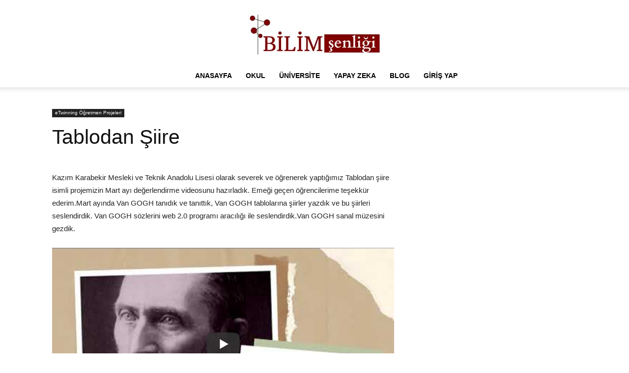

--- FILE ---
content_type: text/html; charset=UTF-8
request_url: https://www.bilimsenligi.com/tablodan-siire-4.html/
body_size: 25418
content:
<!doctype html >
<!--[if IE 8]>    <html class="ie8" lang="en"> <![endif]-->
<!--[if IE 9]>    <html class="ie9" lang="en"> <![endif]-->
<!--[if gt IE 8]><!--> <html lang="tr" prefix="og: https://ogp.me/ns#"> <!--<![endif]-->
<head><meta charset="UTF-8" /><script>if(navigator.userAgent.match(/MSIE|Internet Explorer/i)||navigator.userAgent.match(/Trident\/7\..*?rv:11/i)){var href=document.location.href;if(!href.match(/[?&]nowprocket/)){if(href.indexOf("?")==-1){if(href.indexOf("#")==-1){document.location.href=href+"?nowprocket=1"}else{document.location.href=href.replace("#","?nowprocket=1#")}}else{if(href.indexOf("#")==-1){document.location.href=href+"&nowprocket=1"}else{document.location.href=href.replace("#","&nowprocket=1#")}}}}</script><script>(()=>{class RocketLazyLoadScripts{constructor(){this.v="2.0.4",this.userEvents=["keydown","keyup","mousedown","mouseup","mousemove","mouseover","mouseout","touchmove","touchstart","touchend","touchcancel","wheel","click","dblclick","input"],this.attributeEvents=["onblur","onclick","oncontextmenu","ondblclick","onfocus","onmousedown","onmouseenter","onmouseleave","onmousemove","onmouseout","onmouseover","onmouseup","onmousewheel","onscroll","onsubmit"]}async t(){this.i(),this.o(),/iP(ad|hone)/.test(navigator.userAgent)&&this.h(),this.u(),this.l(this),this.m(),this.k(this),this.p(this),this._(),await Promise.all([this.R(),this.L()]),this.lastBreath=Date.now(),this.S(this),this.P(),this.D(),this.O(),this.M(),await this.C(this.delayedScripts.normal),await this.C(this.delayedScripts.defer),await this.C(this.delayedScripts.async),await this.T(),await this.F(),await this.j(),await this.A(),window.dispatchEvent(new Event("rocket-allScriptsLoaded")),this.everythingLoaded=!0,this.lastTouchEnd&&await new Promise(t=>setTimeout(t,500-Date.now()+this.lastTouchEnd)),this.I(),this.H(),this.U(),this.W()}i(){this.CSPIssue=sessionStorage.getItem("rocketCSPIssue"),document.addEventListener("securitypolicyviolation",t=>{this.CSPIssue||"script-src-elem"!==t.violatedDirective||"data"!==t.blockedURI||(this.CSPIssue=!0,sessionStorage.setItem("rocketCSPIssue",!0))},{isRocket:!0})}o(){window.addEventListener("pageshow",t=>{this.persisted=t.persisted,this.realWindowLoadedFired=!0},{isRocket:!0}),window.addEventListener("pagehide",()=>{this.onFirstUserAction=null},{isRocket:!0})}h(){let t;function e(e){t=e}window.addEventListener("touchstart",e,{isRocket:!0}),window.addEventListener("touchend",function i(o){o.changedTouches[0]&&t.changedTouches[0]&&Math.abs(o.changedTouches[0].pageX-t.changedTouches[0].pageX)<10&&Math.abs(o.changedTouches[0].pageY-t.changedTouches[0].pageY)<10&&o.timeStamp-t.timeStamp<200&&(window.removeEventListener("touchstart",e,{isRocket:!0}),window.removeEventListener("touchend",i,{isRocket:!0}),"INPUT"===o.target.tagName&&"text"===o.target.type||(o.target.dispatchEvent(new TouchEvent("touchend",{target:o.target,bubbles:!0})),o.target.dispatchEvent(new MouseEvent("mouseover",{target:o.target,bubbles:!0})),o.target.dispatchEvent(new PointerEvent("click",{target:o.target,bubbles:!0,cancelable:!0,detail:1,clientX:o.changedTouches[0].clientX,clientY:o.changedTouches[0].clientY})),event.preventDefault()))},{isRocket:!0})}q(t){this.userActionTriggered||("mousemove"!==t.type||this.firstMousemoveIgnored?"keyup"===t.type||"mouseover"===t.type||"mouseout"===t.type||(this.userActionTriggered=!0,this.onFirstUserAction&&this.onFirstUserAction()):this.firstMousemoveIgnored=!0),"click"===t.type&&t.preventDefault(),t.stopPropagation(),t.stopImmediatePropagation(),"touchstart"===this.lastEvent&&"touchend"===t.type&&(this.lastTouchEnd=Date.now()),"click"===t.type&&(this.lastTouchEnd=0),this.lastEvent=t.type,t.composedPath&&t.composedPath()[0].getRootNode()instanceof ShadowRoot&&(t.rocketTarget=t.composedPath()[0]),this.savedUserEvents.push(t)}u(){this.savedUserEvents=[],this.userEventHandler=this.q.bind(this),this.userEvents.forEach(t=>window.addEventListener(t,this.userEventHandler,{passive:!1,isRocket:!0})),document.addEventListener("visibilitychange",this.userEventHandler,{isRocket:!0})}U(){this.userEvents.forEach(t=>window.removeEventListener(t,this.userEventHandler,{passive:!1,isRocket:!0})),document.removeEventListener("visibilitychange",this.userEventHandler,{isRocket:!0}),this.savedUserEvents.forEach(t=>{(t.rocketTarget||t.target).dispatchEvent(new window[t.constructor.name](t.type,t))})}m(){const t="return false",e=Array.from(this.attributeEvents,t=>"data-rocket-"+t),i="["+this.attributeEvents.join("],[")+"]",o="[data-rocket-"+this.attributeEvents.join("],[data-rocket-")+"]",s=(e,i,o)=>{o&&o!==t&&(e.setAttribute("data-rocket-"+i,o),e["rocket"+i]=new Function("event",o),e.setAttribute(i,t))};new MutationObserver(t=>{for(const n of t)"attributes"===n.type&&(n.attributeName.startsWith("data-rocket-")||this.everythingLoaded?n.attributeName.startsWith("data-rocket-")&&this.everythingLoaded&&this.N(n.target,n.attributeName.substring(12)):s(n.target,n.attributeName,n.target.getAttribute(n.attributeName))),"childList"===n.type&&n.addedNodes.forEach(t=>{if(t.nodeType===Node.ELEMENT_NODE)if(this.everythingLoaded)for(const i of[t,...t.querySelectorAll(o)])for(const t of i.getAttributeNames())e.includes(t)&&this.N(i,t.substring(12));else for(const e of[t,...t.querySelectorAll(i)])for(const t of e.getAttributeNames())this.attributeEvents.includes(t)&&s(e,t,e.getAttribute(t))})}).observe(document,{subtree:!0,childList:!0,attributeFilter:[...this.attributeEvents,...e]})}I(){this.attributeEvents.forEach(t=>{document.querySelectorAll("[data-rocket-"+t+"]").forEach(e=>{this.N(e,t)})})}N(t,e){const i=t.getAttribute("data-rocket-"+e);i&&(t.setAttribute(e,i),t.removeAttribute("data-rocket-"+e))}k(t){Object.defineProperty(HTMLElement.prototype,"onclick",{get(){return this.rocketonclick||null},set(e){this.rocketonclick=e,this.setAttribute(t.everythingLoaded?"onclick":"data-rocket-onclick","this.rocketonclick(event)")}})}S(t){function e(e,i){let o=e[i];e[i]=null,Object.defineProperty(e,i,{get:()=>o,set(s){t.everythingLoaded?o=s:e["rocket"+i]=o=s}})}e(document,"onreadystatechange"),e(window,"onload"),e(window,"onpageshow");try{Object.defineProperty(document,"readyState",{get:()=>t.rocketReadyState,set(e){t.rocketReadyState=e},configurable:!0}),document.readyState="loading"}catch(t){console.log("WPRocket DJE readyState conflict, bypassing")}}l(t){this.originalAddEventListener=EventTarget.prototype.addEventListener,this.originalRemoveEventListener=EventTarget.prototype.removeEventListener,this.savedEventListeners=[],EventTarget.prototype.addEventListener=function(e,i,o){o&&o.isRocket||!t.B(e,this)&&!t.userEvents.includes(e)||t.B(e,this)&&!t.userActionTriggered||e.startsWith("rocket-")||t.everythingLoaded?t.originalAddEventListener.call(this,e,i,o):(t.savedEventListeners.push({target:this,remove:!1,type:e,func:i,options:o}),"mouseenter"!==e&&"mouseleave"!==e||t.originalAddEventListener.call(this,e,t.savedUserEvents.push,o))},EventTarget.prototype.removeEventListener=function(e,i,o){o&&o.isRocket||!t.B(e,this)&&!t.userEvents.includes(e)||t.B(e,this)&&!t.userActionTriggered||e.startsWith("rocket-")||t.everythingLoaded?t.originalRemoveEventListener.call(this,e,i,o):t.savedEventListeners.push({target:this,remove:!0,type:e,func:i,options:o})}}J(t,e){this.savedEventListeners=this.savedEventListeners.filter(i=>{let o=i.type,s=i.target||window;return e!==o||t!==s||(this.B(o,s)&&(i.type="rocket-"+o),this.$(i),!1)})}H(){EventTarget.prototype.addEventListener=this.originalAddEventListener,EventTarget.prototype.removeEventListener=this.originalRemoveEventListener,this.savedEventListeners.forEach(t=>this.$(t))}$(t){t.remove?this.originalRemoveEventListener.call(t.target,t.type,t.func,t.options):this.originalAddEventListener.call(t.target,t.type,t.func,t.options)}p(t){let e;function i(e){return t.everythingLoaded?e:e.split(" ").map(t=>"load"===t||t.startsWith("load.")?"rocket-jquery-load":t).join(" ")}function o(o){function s(e){const s=o.fn[e];o.fn[e]=o.fn.init.prototype[e]=function(){return this[0]===window&&t.userActionTriggered&&("string"==typeof arguments[0]||arguments[0]instanceof String?arguments[0]=i(arguments[0]):"object"==typeof arguments[0]&&Object.keys(arguments[0]).forEach(t=>{const e=arguments[0][t];delete arguments[0][t],arguments[0][i(t)]=e})),s.apply(this,arguments),this}}if(o&&o.fn&&!t.allJQueries.includes(o)){const e={DOMContentLoaded:[],"rocket-DOMContentLoaded":[]};for(const t in e)document.addEventListener(t,()=>{e[t].forEach(t=>t())},{isRocket:!0});o.fn.ready=o.fn.init.prototype.ready=function(i){function s(){parseInt(o.fn.jquery)>2?setTimeout(()=>i.bind(document)(o)):i.bind(document)(o)}return"function"==typeof i&&(t.realDomReadyFired?!t.userActionTriggered||t.fauxDomReadyFired?s():e["rocket-DOMContentLoaded"].push(s):e.DOMContentLoaded.push(s)),o([])},s("on"),s("one"),s("off"),t.allJQueries.push(o)}e=o}t.allJQueries=[],o(window.jQuery),Object.defineProperty(window,"jQuery",{get:()=>e,set(t){o(t)}})}P(){const t=new Map;document.write=document.writeln=function(e){const i=document.currentScript,o=document.createRange(),s=i.parentElement;let n=t.get(i);void 0===n&&(n=i.nextSibling,t.set(i,n));const c=document.createDocumentFragment();o.setStart(c,0),c.appendChild(o.createContextualFragment(e)),s.insertBefore(c,n)}}async R(){return new Promise(t=>{this.userActionTriggered?t():this.onFirstUserAction=t})}async L(){return new Promise(t=>{document.addEventListener("DOMContentLoaded",()=>{this.realDomReadyFired=!0,t()},{isRocket:!0})})}async j(){return this.realWindowLoadedFired?Promise.resolve():new Promise(t=>{window.addEventListener("load",t,{isRocket:!0})})}M(){this.pendingScripts=[];this.scriptsMutationObserver=new MutationObserver(t=>{for(const e of t)e.addedNodes.forEach(t=>{"SCRIPT"!==t.tagName||t.noModule||t.isWPRocket||this.pendingScripts.push({script:t,promise:new Promise(e=>{const i=()=>{const i=this.pendingScripts.findIndex(e=>e.script===t);i>=0&&this.pendingScripts.splice(i,1),e()};t.addEventListener("load",i,{isRocket:!0}),t.addEventListener("error",i,{isRocket:!0}),setTimeout(i,1e3)})})})}),this.scriptsMutationObserver.observe(document,{childList:!0,subtree:!0})}async F(){await this.X(),this.pendingScripts.length?(await this.pendingScripts[0].promise,await this.F()):this.scriptsMutationObserver.disconnect()}D(){this.delayedScripts={normal:[],async:[],defer:[]},document.querySelectorAll("script[type$=rocketlazyloadscript]").forEach(t=>{t.hasAttribute("data-rocket-src")?t.hasAttribute("async")&&!1!==t.async?this.delayedScripts.async.push(t):t.hasAttribute("defer")&&!1!==t.defer||"module"===t.getAttribute("data-rocket-type")?this.delayedScripts.defer.push(t):this.delayedScripts.normal.push(t):this.delayedScripts.normal.push(t)})}async _(){await this.L();let t=[];document.querySelectorAll("script[type$=rocketlazyloadscript][data-rocket-src]").forEach(e=>{let i=e.getAttribute("data-rocket-src");if(i&&!i.startsWith("data:")){i.startsWith("//")&&(i=location.protocol+i);try{const o=new URL(i).origin;o!==location.origin&&t.push({src:o,crossOrigin:e.crossOrigin||"module"===e.getAttribute("data-rocket-type")})}catch(t){}}}),t=[...new Map(t.map(t=>[JSON.stringify(t),t])).values()],this.Y(t,"preconnect")}async G(t){if(await this.K(),!0!==t.noModule||!("noModule"in HTMLScriptElement.prototype))return new Promise(e=>{let i;function o(){(i||t).setAttribute("data-rocket-status","executed"),e()}try{if(navigator.userAgent.includes("Firefox/")||""===navigator.vendor||this.CSPIssue)i=document.createElement("script"),[...t.attributes].forEach(t=>{let e=t.nodeName;"type"!==e&&("data-rocket-type"===e&&(e="type"),"data-rocket-src"===e&&(e="src"),i.setAttribute(e,t.nodeValue))}),t.text&&(i.text=t.text),t.nonce&&(i.nonce=t.nonce),i.hasAttribute("src")?(i.addEventListener("load",o,{isRocket:!0}),i.addEventListener("error",()=>{i.setAttribute("data-rocket-status","failed-network"),e()},{isRocket:!0}),setTimeout(()=>{i.isConnected||e()},1)):(i.text=t.text,o()),i.isWPRocket=!0,t.parentNode.replaceChild(i,t);else{const i=t.getAttribute("data-rocket-type"),s=t.getAttribute("data-rocket-src");i?(t.type=i,t.removeAttribute("data-rocket-type")):t.removeAttribute("type"),t.addEventListener("load",o,{isRocket:!0}),t.addEventListener("error",i=>{this.CSPIssue&&i.target.src.startsWith("data:")?(console.log("WPRocket: CSP fallback activated"),t.removeAttribute("src"),this.G(t).then(e)):(t.setAttribute("data-rocket-status","failed-network"),e())},{isRocket:!0}),s?(t.fetchPriority="high",t.removeAttribute("data-rocket-src"),t.src=s):t.src="data:text/javascript;base64,"+window.btoa(unescape(encodeURIComponent(t.text)))}}catch(i){t.setAttribute("data-rocket-status","failed-transform"),e()}});t.setAttribute("data-rocket-status","skipped")}async C(t){const e=t.shift();return e?(e.isConnected&&await this.G(e),this.C(t)):Promise.resolve()}O(){this.Y([...this.delayedScripts.normal,...this.delayedScripts.defer,...this.delayedScripts.async],"preload")}Y(t,e){this.trash=this.trash||[];let i=!0;var o=document.createDocumentFragment();t.forEach(t=>{const s=t.getAttribute&&t.getAttribute("data-rocket-src")||t.src;if(s&&!s.startsWith("data:")){const n=document.createElement("link");n.href=s,n.rel=e,"preconnect"!==e&&(n.as="script",n.fetchPriority=i?"high":"low"),t.getAttribute&&"module"===t.getAttribute("data-rocket-type")&&(n.crossOrigin=!0),t.crossOrigin&&(n.crossOrigin=t.crossOrigin),t.integrity&&(n.integrity=t.integrity),t.nonce&&(n.nonce=t.nonce),o.appendChild(n),this.trash.push(n),i=!1}}),document.head.appendChild(o)}W(){this.trash.forEach(t=>t.remove())}async T(){try{document.readyState="interactive"}catch(t){}this.fauxDomReadyFired=!0;try{await this.K(),this.J(document,"readystatechange"),document.dispatchEvent(new Event("rocket-readystatechange")),await this.K(),document.rocketonreadystatechange&&document.rocketonreadystatechange(),await this.K(),this.J(document,"DOMContentLoaded"),document.dispatchEvent(new Event("rocket-DOMContentLoaded")),await this.K(),this.J(window,"DOMContentLoaded"),window.dispatchEvent(new Event("rocket-DOMContentLoaded"))}catch(t){console.error(t)}}async A(){try{document.readyState="complete"}catch(t){}try{await this.K(),this.J(document,"readystatechange"),document.dispatchEvent(new Event("rocket-readystatechange")),await this.K(),document.rocketonreadystatechange&&document.rocketonreadystatechange(),await this.K(),this.J(window,"load"),window.dispatchEvent(new Event("rocket-load")),await this.K(),window.rocketonload&&window.rocketonload(),await this.K(),this.allJQueries.forEach(t=>t(window).trigger("rocket-jquery-load")),await this.K(),this.J(window,"pageshow");const t=new Event("rocket-pageshow");t.persisted=this.persisted,window.dispatchEvent(t),await this.K(),window.rocketonpageshow&&window.rocketonpageshow({persisted:this.persisted})}catch(t){console.error(t)}}async K(){Date.now()-this.lastBreath>45&&(await this.X(),this.lastBreath=Date.now())}async X(){return document.hidden?new Promise(t=>setTimeout(t)):new Promise(t=>requestAnimationFrame(t))}B(t,e){return e===document&&"readystatechange"===t||(e===document&&"DOMContentLoaded"===t||(e===window&&"DOMContentLoaded"===t||(e===window&&"load"===t||e===window&&"pageshow"===t)))}static run(){(new RocketLazyLoadScripts).t()}}RocketLazyLoadScripts.run()})();</script>
    <meta name="viewport" content="width=device-width, initial-scale=1.0"><title>Tablodan Şiire | Türkiye Eğitim Kampüsü</title><link rel="preload" href="https://www.bilimsenligi.com/wp-content/uploads/2025/05/272-90-bilimsenligi-logo.webp" as="image" fetchpriority="high">
<link data-rocket-prefetch href="https://pagead2.googlesyndication.com" rel="dns-prefetch">
<link data-rocket-prefetch href="https://www.googletagmanager.com" rel="dns-prefetch">
    
    
    <link rel="pingback" href="https://www.bilimsenligi.com/xmlrpc.php" />
    <link rel="icon" type="image/png" href="https://www.bilimsenligi.com/wp-content/uploads/2024/06/favicon.webp">
<!-- Rank Math PRO tarafından Arama Motoru Optimizasyonu - https://rankmath.com/ -->
<meta name="description" content="Kazım Karabekir Mesleki ve Teknik Anadolu Lisesi olarak severek ve öğrenerek yaptığımız Tablodan şiire isimli projemizin Mart ayı değerlendirme videosunu"/>
<meta name="robots" content="follow, index, max-snippet:-1, max-video-preview:-1, max-image-preview:large"/>
<link rel="canonical" href="https://www.bilimsenligi.com/tablodan-siire-4.html/" />
<meta property="og:locale" content="tr_TR" />
<meta property="og:type" content="article" />
<meta property="og:title" content="Tablodan Şiire | Türkiye Eğitim Kampüsü" />
<meta property="og:description" content="Kazım Karabekir Mesleki ve Teknik Anadolu Lisesi olarak severek ve öğrenerek yaptığımız Tablodan şiire isimli projemizin Mart ayı değerlendirme videosunu" />
<meta property="og:url" content="https://www.bilimsenligi.com/tablodan-siire-4.html/" />
<meta property="og:site_name" content="BİLİM ŞENLİĞİ" />
<meta property="article:publisher" content="https://www.facebook.com/groups/bilimsenligiogretmen/" />
<meta property="article:author" content="https://www.facebook.com/bilimsenligicom/" />
<meta property="article:section" content="eTwinning Öğretmen Projeleri" />
<meta property="og:updated_time" content="2021-10-25T02:56:01+03:00" />
<meta property="og:image" content="https://www.bilimsenligi.com/wp-content/uploads/2025/03/bilimsenligi-facebook.webp" />
<meta property="og:image:secure_url" content="https://www.bilimsenligi.com/wp-content/uploads/2025/03/bilimsenligi-facebook.webp" />
<meta property="og:image:width" content="1200" />
<meta property="og:image:height" content="630" />
<meta property="og:image:alt" content="bilimsenligi facebook" />
<meta property="og:image:type" content="image/webp" />
<meta name="twitter:card" content="summary_large_image" />
<meta name="twitter:title" content="Tablodan Şiire | Türkiye Eğitim Kampüsü" />
<meta name="twitter:description" content="Kazım Karabekir Mesleki ve Teknik Anadolu Lisesi olarak severek ve öğrenerek yaptığımız Tablodan şiire isimli projemizin Mart ayı değerlendirme videosunu" />
<meta name="twitter:site" content="@bilimsenligi" />
<meta name="twitter:creator" content="@bilimsenligi" />
<meta name="twitter:image" content="https://www.bilimsenligi.com/wp-content/uploads/2025/03/bilimsenligi-facebook.webp" />
<meta name="twitter:label1" content="Yazan" />
<meta name="twitter:data1" content="arslanbey01" />
<meta name="twitter:label2" content="Okuma süresi" />
<meta name="twitter:data2" content="Bir dakikadan az" />
<script type="application/ld+json" class="rank-math-schema-pro">{"@context":"https://schema.org","@graph":[{"@type":"BreadcrumbList","@id":"https://www.bilimsenligi.com/tablodan-siire-4.html/#breadcrumb","itemListElement":[{"@type":"ListItem","position":"1","item":{"@id":"https://www.bilimsenligi.com","name":"Anasayfa"}},{"@type":"ListItem","position":"2","item":{"@id":"https://www.bilimsenligi.com/tablodan-siire-4.html/","name":"Tablodan \u015eiire"}}]}]}</script>
<!-- /Rank Math WordPress SEO eklentisi -->


<link rel="alternate" type="application/rss+xml" title="Türkiye Eğitim Kampüsü &raquo; akışı" href="https://www.bilimsenligi.com/feed/" />
<link rel="alternate" type="application/rss+xml" title="Türkiye Eğitim Kampüsü &raquo; yorum akışı" href="https://www.bilimsenligi.com/comments/feed/" />
<link rel="alternate" type="application/rss+xml" title="Türkiye Eğitim Kampüsü &raquo; Tablodan Şiire yorum akışı" href="https://www.bilimsenligi.com/tablodan-siire-4.html/feed/" />
<style id='wp-img-auto-sizes-contain-inline-css' type='text/css'>
img:is([sizes=auto i],[sizes^="auto," i]){contain-intrinsic-size:3000px 1500px}
/*# sourceURL=wp-img-auto-sizes-contain-inline-css */
</style>
<style id='wp-block-library-inline-css' type='text/css'>
:root{--wp-block-synced-color:#7a00df;--wp-block-synced-color--rgb:122,0,223;--wp-bound-block-color:var(--wp-block-synced-color);--wp-editor-canvas-background:#ddd;--wp-admin-theme-color:#007cba;--wp-admin-theme-color--rgb:0,124,186;--wp-admin-theme-color-darker-10:#006ba1;--wp-admin-theme-color-darker-10--rgb:0,107,160.5;--wp-admin-theme-color-darker-20:#005a87;--wp-admin-theme-color-darker-20--rgb:0,90,135;--wp-admin-border-width-focus:2px}@media (min-resolution:192dpi){:root{--wp-admin-border-width-focus:1.5px}}.wp-element-button{cursor:pointer}:root .has-very-light-gray-background-color{background-color:#eee}:root .has-very-dark-gray-background-color{background-color:#313131}:root .has-very-light-gray-color{color:#eee}:root .has-very-dark-gray-color{color:#313131}:root .has-vivid-green-cyan-to-vivid-cyan-blue-gradient-background{background:linear-gradient(135deg,#00d084,#0693e3)}:root .has-purple-crush-gradient-background{background:linear-gradient(135deg,#34e2e4,#4721fb 50%,#ab1dfe)}:root .has-hazy-dawn-gradient-background{background:linear-gradient(135deg,#faaca8,#dad0ec)}:root .has-subdued-olive-gradient-background{background:linear-gradient(135deg,#fafae1,#67a671)}:root .has-atomic-cream-gradient-background{background:linear-gradient(135deg,#fdd79a,#004a59)}:root .has-nightshade-gradient-background{background:linear-gradient(135deg,#330968,#31cdcf)}:root .has-midnight-gradient-background{background:linear-gradient(135deg,#020381,#2874fc)}:root{--wp--preset--font-size--normal:16px;--wp--preset--font-size--huge:42px}.has-regular-font-size{font-size:1em}.has-larger-font-size{font-size:2.625em}.has-normal-font-size{font-size:var(--wp--preset--font-size--normal)}.has-huge-font-size{font-size:var(--wp--preset--font-size--huge)}.has-text-align-center{text-align:center}.has-text-align-left{text-align:left}.has-text-align-right{text-align:right}.has-fit-text{white-space:nowrap!important}#end-resizable-editor-section{display:none}.aligncenter{clear:both}.items-justified-left{justify-content:flex-start}.items-justified-center{justify-content:center}.items-justified-right{justify-content:flex-end}.items-justified-space-between{justify-content:space-between}.screen-reader-text{border:0;clip-path:inset(50%);height:1px;margin:-1px;overflow:hidden;padding:0;position:absolute;width:1px;word-wrap:normal!important}.screen-reader-text:focus{background-color:#ddd;clip-path:none;color:#444;display:block;font-size:1em;height:auto;left:5px;line-height:normal;padding:15px 23px 14px;text-decoration:none;top:5px;width:auto;z-index:100000}html :where(.has-border-color){border-style:solid}html :where([style*=border-top-color]){border-top-style:solid}html :where([style*=border-right-color]){border-right-style:solid}html :where([style*=border-bottom-color]){border-bottom-style:solid}html :where([style*=border-left-color]){border-left-style:solid}html :where([style*=border-width]){border-style:solid}html :where([style*=border-top-width]){border-top-style:solid}html :where([style*=border-right-width]){border-right-style:solid}html :where([style*=border-bottom-width]){border-bottom-style:solid}html :where([style*=border-left-width]){border-left-style:solid}html :where(img[class*=wp-image-]){height:auto;max-width:100%}:where(figure){margin:0 0 1em}html :where(.is-position-sticky){--wp-admin--admin-bar--position-offset:var(--wp-admin--admin-bar--height,0px)}@media screen and (max-width:600px){html :where(.is-position-sticky){--wp-admin--admin-bar--position-offset:0px}}

/*# sourceURL=wp-block-library-inline-css */
</style>
<style id='classic-theme-styles-inline-css' type='text/css'>
/*! This file is auto-generated */
.wp-block-button__link{color:#fff;background-color:#32373c;border-radius:9999px;box-shadow:none;text-decoration:none;padding:calc(.667em + 2px) calc(1.333em + 2px);font-size:1.125em}.wp-block-file__button{background:#32373c;color:#fff;text-decoration:none}
/*# sourceURL=/wp-includes/css/classic-themes.min.css */
</style>
<link data-minify="1" rel='stylesheet' id='td-plugin-multi-purpose-css' href='https://www.bilimsenligi.com/wp-content/cache/min/1/wp-content/plugins/td-composer/td-multi-purpose/style.css?ver=1768544624' type='text/css' media='all' />
<link data-minify="1" rel='stylesheet' id='td-theme-css' href='https://www.bilimsenligi.com/wp-content/cache/min/1/wp-content/themes/Newspaper/style.css?ver=1768544629' type='text/css' media='all' />

<link data-minify="1" rel='stylesheet' id='td-legacy-framework-front-style-css' href='https://www.bilimsenligi.com/wp-content/cache/min/1/wp-content/plugins/td-composer/legacy/Newspaper/assets/css/td_legacy_main.css?ver=1768544632' type='text/css' media='all' />
<link data-minify="1" rel='stylesheet' id='td-standard-pack-framework-front-style-css' href='https://www.bilimsenligi.com/wp-content/cache/min/1/wp-content/plugins/td-standard-pack/Newspaper/assets/css/td_standard_pack_main.css?ver=1768544633' type='text/css' media='all' />
<script type="text/javascript" src="https://www.bilimsenligi.com/wp-includes/js/jquery/jquery.min.js?ver=3.7.1" id="jquery-core-js" data-rocket-defer defer></script>
<script type="text/javascript" src="https://www.bilimsenligi.com/wp-includes/js/jquery/jquery-migrate.min.js?ver=3.4.1" id="jquery-migrate-js" data-rocket-defer defer></script>
<link rel="https://api.w.org/" href="https://www.bilimsenligi.com/wp-json/" /><link rel="alternate" title="JSON" type="application/json" href="https://www.bilimsenligi.com/wp-json/wp/v2/posts/233291" /><link rel='shortlink' href='https://www.bilimsenligi.com/?p=233291' />

<!-- JS generated by theme -->

<script type="text/javascript" id="td-generated-header-js">
    
    

	    var tdBlocksArray = []; //here we store all the items for the current page

	    // td_block class - each ajax block uses a object of this class for requests
	    function tdBlock() {
		    this.id = '';
		    this.block_type = 1; //block type id (1-234 etc)
		    this.atts = '';
		    this.td_column_number = '';
		    this.td_current_page = 1; //
		    this.post_count = 0; //from wp
		    this.found_posts = 0; //from wp
		    this.max_num_pages = 0; //from wp
		    this.td_filter_value = ''; //current live filter value
		    this.is_ajax_running = false;
		    this.td_user_action = ''; // load more or infinite loader (used by the animation)
		    this.header_color = '';
		    this.ajax_pagination_infinite_stop = ''; //show load more at page x
	    }

        // td_js_generator - mini detector
        ( function () {
            var htmlTag = document.getElementsByTagName("html")[0];

	        if ( navigator.userAgent.indexOf("MSIE 10.0") > -1 ) {
                htmlTag.className += ' ie10';
            }

            if ( !!navigator.userAgent.match(/Trident.*rv\:11\./) ) {
                htmlTag.className += ' ie11';
            }

	        if ( navigator.userAgent.indexOf("Edge") > -1 ) {
                htmlTag.className += ' ieEdge';
            }

            if ( /(iPad|iPhone|iPod)/g.test(navigator.userAgent) ) {
                htmlTag.className += ' td-md-is-ios';
            }

            var user_agent = navigator.userAgent.toLowerCase();
            if ( user_agent.indexOf("android") > -1 ) {
                htmlTag.className += ' td-md-is-android';
            }

            if ( -1 !== navigator.userAgent.indexOf('Mac OS X')  ) {
                htmlTag.className += ' td-md-is-os-x';
            }

            if ( /chrom(e|ium)/.test(navigator.userAgent.toLowerCase()) ) {
               htmlTag.className += ' td-md-is-chrome';
            }

            if ( -1 !== navigator.userAgent.indexOf('Firefox') ) {
                htmlTag.className += ' td-md-is-firefox';
            }

            if ( -1 !== navigator.userAgent.indexOf('Safari') && -1 === navigator.userAgent.indexOf('Chrome') ) {
                htmlTag.className += ' td-md-is-safari';
            }

            if( -1 !== navigator.userAgent.indexOf('IEMobile') ){
                htmlTag.className += ' td-md-is-iemobile';
            }

        })();

        var tdLocalCache = {};

        ( function () {
            "use strict";

            tdLocalCache = {
                data: {},
                remove: function (resource_id) {
                    delete tdLocalCache.data[resource_id];
                },
                exist: function (resource_id) {
                    return tdLocalCache.data.hasOwnProperty(resource_id) && tdLocalCache.data[resource_id] !== null;
                },
                get: function (resource_id) {
                    return tdLocalCache.data[resource_id];
                },
                set: function (resource_id, cachedData) {
                    tdLocalCache.remove(resource_id);
                    tdLocalCache.data[resource_id] = cachedData;
                }
            };
        })();

    
    
var td_viewport_interval_list=[{"limitBottom":767,"sidebarWidth":228},{"limitBottom":1018,"sidebarWidth":300},{"limitBottom":1140,"sidebarWidth":324}];
var tdc_is_installed="yes";
var tdc_domain_active=false;
var td_ajax_url="https:\/\/www.bilimsenligi.com\/wp-admin\/admin-ajax.php?td_theme_name=Newspaper&v=12.7.3";
var td_get_template_directory_uri="https:\/\/www.bilimsenligi.com\/wp-content\/plugins\/td-composer\/legacy\/common";
var tds_snap_menu="";
var tds_logo_on_sticky="";
var tds_header_style="10";
var td_please_wait="L\u00fctfen Bekleyin...";
var td_email_user_pass_incorrect="Kullan\u0131c\u0131 ad\u0131 veya \u015fifre yanl\u0131\u015f!";
var td_email_user_incorrect="Email veya kullan\u0131c\u0131 ad\u0131 yanl\u0131\u015f!";
var td_email_incorrect="Email yanl\u0131\u015f!";
var td_user_incorrect="Username incorrect!";
var td_email_user_empty="Email or username empty!";
var td_pass_empty="Pass empty!";
var td_pass_pattern_incorrect="Invalid Pass Pattern!";
var td_retype_pass_incorrect="Retyped Pass incorrect!";
var tds_more_articles_on_post_enable="";
var tds_more_articles_on_post_time_to_wait="";
var tds_more_articles_on_post_pages_distance_from_top=0;
var tds_captcha="";
var tds_theme_color_site_wide="#cc436a";
var tds_smart_sidebar="";
var tdThemeName="Newspaper";
var tdThemeNameWl="Newspaper";
var td_magnific_popup_translation_tPrev="\u00d6nceki (Sol ok tu\u015fu)";
var td_magnific_popup_translation_tNext="Sonraki (Sa\u011f ok tu\u015fu)";
var td_magnific_popup_translation_tCounter="%curr% \/ %total%";
var td_magnific_popup_translation_ajax_tError="%url% linkindeki i\u00e7erik y\u00fcklenemedi.";
var td_magnific_popup_translation_image_tError="%curr% nolu imaj y\u00fcklenemedi.";
var tdBlockNonce="b9edf955cf";
var tdMobileMenu="enabled";
var tdMobileSearch="disabled";
var tdDateNamesI18n={"month_names":["Ocak","\u015eubat","Mart","Nisan","May\u0131s","Haziran","Temmuz","A\u011fustos","Eyl\u00fcl","Ekim","Kas\u0131m","Aral\u0131k"],"month_names_short":["Oca","\u015eub","Mar","Nis","May","Haz","Tem","A\u011fu","Eyl","Eki","Kas","Ara"],"day_names":["Pazar","Pazartesi","Sal\u0131","\u00c7ar\u015famba","Per\u015fembe","Cuma","Cumartesi"],"day_names_short":["Paz","Pts","Sal","\u00c7ar","Per","Cum","Cts"]};
var tdb_modal_confirm="Kaydetmek";
var tdb_modal_cancel="Iptal etmek";
var tdb_modal_confirm_alt="Evet";
var tdb_modal_cancel_alt="HAYIR";
var td_deploy_mode="deploy";
var td_ad_background_click_link="";
var td_ad_background_click_target="";
</script>


<!-- Header style compiled by theme -->



<!-- Google tag (gtag.js) -->
<script type="rocketlazyloadscript" async data-rocket-src="https://www.googletagmanager.com/gtag/js?id=G-CTZB1L0Y7N"></script>
<script type="rocketlazyloadscript">
  window.dataLayer = window.dataLayer || [];
  function gtag(){dataLayer.push(arguments);}
  gtag('js', new Date());

  gtag('config', 'G-CTZB1L0Y7N');
</script><link rel="icon" href="https://www.bilimsenligi.com/wp-content/uploads/2023/11/cropped-icon-bilimsenligi-32x32.webp" sizes="32x32" />
<link rel="icon" href="https://www.bilimsenligi.com/wp-content/uploads/2023/11/cropped-icon-bilimsenligi-192x192.webp" sizes="192x192" />
<link rel="apple-touch-icon" href="https://www.bilimsenligi.com/wp-content/uploads/2023/11/cropped-icon-bilimsenligi-180x180.webp" />
<meta name="msapplication-TileImage" content="https://www.bilimsenligi.com/wp-content/uploads/2023/11/cropped-icon-bilimsenligi-270x270.webp" />

<!-- Button style compiled by theme -->



	<noscript><style>.perfmatters-lazy[data-src]{display:none !important;}</style></noscript><style>.perfmatters-lazy-youtube{position:relative;width:100%;max-width:100%;height:0;padding-bottom:56.23%;overflow:hidden}.perfmatters-lazy-youtube img{position:absolute;top:0;right:0;bottom:0;left:0;display:block;width:100%;max-width:100%;height:auto;margin:auto;border:none;cursor:pointer;transition:.5s all;-webkit-transition:.5s all;-moz-transition:.5s all}.perfmatters-lazy-youtube img:hover{-webkit-filter:brightness(75%)}.perfmatters-lazy-youtube .play{position:absolute;top:50%;left:50%;right:auto;width:68px;height:48px;margin-left:-34px;margin-top:-24px;background:url(https://www.bilimsenligi.com/wp-content/plugins/perfmatters/img/youtube.svg) no-repeat;background-position:center;background-size:cover;pointer-events:none;filter:grayscale(1)}.perfmatters-lazy-youtube:hover .play{filter:grayscale(0)}.perfmatters-lazy-youtube iframe{position:absolute;top:0;left:0;width:100%;height:100%;z-index:99}</style><style id="td-inline-css-aggregated">@media (max-width:767px){.td-header-desktop-wrap{display:none}}@media (min-width:767px){.td-header-mobile-wrap{display:none}}.td_module_wrap .td-image-wrap:before{content:'';position:absolute;top:0;left:0;width:100%;height:100%;background-image:url(https://www.bilimsenligi.com/wp-content/uploads/2024/07/bilimsenligi-bos.webp);background-repeat:no-repeat;background-size:cover;background-position:center;z-index:-1}.td-loader-gif::before{content:'';width:100%;height:100%;position:absolute;top:0;left:0;background-image:url('https://www.bilimsenligi.com/wp-content/uploads/2024/05/icon.webp');background-size:contain;animation:pulse 0.8s infinite;transition:none!important;background-repeat:no-repeat;background-position:center center}@keyframes pulse{0%{opacity:0.6}50%{opacity:1.0}100%{opacity:0.6}}.td-lb-box{display:none!important}:root{--td_excl_label:'ÖZEL';--td_theme_color:#cc436a;--td_slider_text:rgba(204,67,106,0.7);--td_mobile_menu_color:#ffffff;--td_mobile_icons_color:#000000;--td_mobile_gradient_one_mob:rgba(0,0,0,0.5);--td_mobile_gradient_two_mob:rgba(0,0,0,0.6)}.td-header-style-12 .td-header-menu-wrap-full,.td-header-style-12 .td-affix,.td-grid-style-1.td-hover-1 .td-big-grid-post:hover .td-post-category,.td-grid-style-5.td-hover-1 .td-big-grid-post:hover .td-post-category,.td_category_template_3 .td-current-sub-category,.td_category_template_8 .td-category-header .td-category a.td-current-sub-category,.td_category_template_4 .td-category-siblings .td-category a:hover,.td_block_big_grid_9.td-grid-style-1 .td-post-category,.td_block_big_grid_9.td-grid-style-5 .td-post-category,.td-grid-style-6.td-hover-1 .td-module-thumb:after,.tdm-menu-active-style5 .td-header-menu-wrap .sf-menu>.current-menu-item>a,.tdm-menu-active-style5 .td-header-menu-wrap .sf-menu>.current-menu-ancestor>a,.tdm-menu-active-style5 .td-header-menu-wrap .sf-menu>.current-category-ancestor>a,.tdm-menu-active-style5 .td-header-menu-wrap .sf-menu>li>a:hover,.tdm-menu-active-style5 .td-header-menu-wrap .sf-menu>.sfHover>a{background-color:#cc436a}.td_mega_menu_sub_cats .cur-sub-cat,.td-mega-span h3 a:hover,.td_mod_mega_menu:hover .entry-title a,.header-search-wrap .result-msg a:hover,.td-header-top-menu .td-drop-down-search .td_module_wrap:hover .entry-title a,.td-header-top-menu .td-icon-search:hover,.td-header-wrap .result-msg a:hover,.top-header-menu li a:hover,.top-header-menu .current-menu-item>a,.top-header-menu .current-menu-ancestor>a,.top-header-menu .current-category-ancestor>a,.td-social-icon-wrap>a:hover,.td-header-sp-top-widget .td-social-icon-wrap a:hover,.td_mod_related_posts:hover h3>a,.td-post-template-11 .td-related-title .td-related-left:hover,.td-post-template-11 .td-related-title .td-related-right:hover,.td-post-template-11 .td-related-title .td-cur-simple-item,.td-post-template-11 .td_block_related_posts .td-next-prev-wrap a:hover,.td-category-header .td-pulldown-category-filter-link:hover,.td-category-siblings .td-subcat-dropdown a:hover,.td-category-siblings .td-subcat-dropdown a.td-current-sub-category,.footer-text-wrap .footer-email-wrap a,.footer-social-wrap a:hover,.td_module_17 .td-read-more a:hover,.td_module_18 .td-read-more a:hover,.td_module_19 .td-post-author-name a:hover,.td-pulldown-syle-2 .td-subcat-dropdown:hover .td-subcat-more span,.td-pulldown-syle-2 .td-subcat-dropdown:hover .td-subcat-more i,.td-pulldown-syle-3 .td-subcat-dropdown:hover .td-subcat-more span,.td-pulldown-syle-3 .td-subcat-dropdown:hover .td-subcat-more i,.tdm-menu-active-style3 .tdm-header.td-header-wrap .sf-menu>.current-category-ancestor>a,.tdm-menu-active-style3 .tdm-header.td-header-wrap .sf-menu>.current-menu-ancestor>a,.tdm-menu-active-style3 .tdm-header.td-header-wrap .sf-menu>.current-menu-item>a,.tdm-menu-active-style3 .tdm-header.td-header-wrap .sf-menu>.sfHover>a,.tdm-menu-active-style3 .tdm-header.td-header-wrap .sf-menu>li>a:hover{color:#cc436a}.td-mega-menu-page .wpb_content_element ul li a:hover,.td-theme-wrap .td-aj-search-results .td_module_wrap:hover .entry-title a,.td-theme-wrap .header-search-wrap .result-msg a:hover{color:#cc436a!important}.td_category_template_8 .td-category-header .td-category a.td-current-sub-category,.td_category_template_4 .td-category-siblings .td-category a:hover,.tdm-menu-active-style4 .tdm-header .sf-menu>.current-menu-item>a,.tdm-menu-active-style4 .tdm-header .sf-menu>.current-menu-ancestor>a,.tdm-menu-active-style4 .tdm-header .sf-menu>.current-category-ancestor>a,.tdm-menu-active-style4 .tdm-header .sf-menu>li>a:hover,.tdm-menu-active-style4 .tdm-header .sf-menu>.sfHover>a{border-color:#cc436a}.td_module_wrap .td-image-wrap:before{content:'';position:absolute;top:0;left:0;width:100%;height:100%;background-image:url(https://www.bilimsenligi.com/wp-content/uploads/2024/07/bilimsenligi-bos.webp);background-repeat:no-repeat;background-size:cover;background-position:center;z-index:-1}.td-loader-gif::before{content:'';width:100%;height:100%;position:absolute;top:0;left:0;background-image:url('https://www.bilimsenligi.com/wp-content/uploads/2024/05/icon.webp');background-size:contain;animation:pulse 0.8s infinite;transition:none!important;background-repeat:no-repeat;background-position:center center}@keyframes pulse{0%{opacity:0.6}50%{opacity:1.0}100%{opacity:0.6}}.td-lb-box{display:none!important}:root{--td_excl_label:'ÖZEL';--td_theme_color:#cc436a;--td_slider_text:rgba(204,67,106,0.7);--td_mobile_menu_color:#ffffff;--td_mobile_icons_color:#000000;--td_mobile_gradient_one_mob:rgba(0,0,0,0.5);--td_mobile_gradient_two_mob:rgba(0,0,0,0.6)}.td-header-style-12 .td-header-menu-wrap-full,.td-header-style-12 .td-affix,.td-grid-style-1.td-hover-1 .td-big-grid-post:hover .td-post-category,.td-grid-style-5.td-hover-1 .td-big-grid-post:hover .td-post-category,.td_category_template_3 .td-current-sub-category,.td_category_template_8 .td-category-header .td-category a.td-current-sub-category,.td_category_template_4 .td-category-siblings .td-category a:hover,.td_block_big_grid_9.td-grid-style-1 .td-post-category,.td_block_big_grid_9.td-grid-style-5 .td-post-category,.td-grid-style-6.td-hover-1 .td-module-thumb:after,.tdm-menu-active-style5 .td-header-menu-wrap .sf-menu>.current-menu-item>a,.tdm-menu-active-style5 .td-header-menu-wrap .sf-menu>.current-menu-ancestor>a,.tdm-menu-active-style5 .td-header-menu-wrap .sf-menu>.current-category-ancestor>a,.tdm-menu-active-style5 .td-header-menu-wrap .sf-menu>li>a:hover,.tdm-menu-active-style5 .td-header-menu-wrap .sf-menu>.sfHover>a{background-color:#cc436a}.td_mega_menu_sub_cats .cur-sub-cat,.td-mega-span h3 a:hover,.td_mod_mega_menu:hover .entry-title a,.header-search-wrap .result-msg a:hover,.td-header-top-menu .td-drop-down-search .td_module_wrap:hover .entry-title a,.td-header-top-menu .td-icon-search:hover,.td-header-wrap .result-msg a:hover,.top-header-menu li a:hover,.top-header-menu .current-menu-item>a,.top-header-menu .current-menu-ancestor>a,.top-header-menu .current-category-ancestor>a,.td-social-icon-wrap>a:hover,.td-header-sp-top-widget .td-social-icon-wrap a:hover,.td_mod_related_posts:hover h3>a,.td-post-template-11 .td-related-title .td-related-left:hover,.td-post-template-11 .td-related-title .td-related-right:hover,.td-post-template-11 .td-related-title .td-cur-simple-item,.td-post-template-11 .td_block_related_posts .td-next-prev-wrap a:hover,.td-category-header .td-pulldown-category-filter-link:hover,.td-category-siblings .td-subcat-dropdown a:hover,.td-category-siblings .td-subcat-dropdown a.td-current-sub-category,.footer-text-wrap .footer-email-wrap a,.footer-social-wrap a:hover,.td_module_17 .td-read-more a:hover,.td_module_18 .td-read-more a:hover,.td_module_19 .td-post-author-name a:hover,.td-pulldown-syle-2 .td-subcat-dropdown:hover .td-subcat-more span,.td-pulldown-syle-2 .td-subcat-dropdown:hover .td-subcat-more i,.td-pulldown-syle-3 .td-subcat-dropdown:hover .td-subcat-more span,.td-pulldown-syle-3 .td-subcat-dropdown:hover .td-subcat-more i,.tdm-menu-active-style3 .tdm-header.td-header-wrap .sf-menu>.current-category-ancestor>a,.tdm-menu-active-style3 .tdm-header.td-header-wrap .sf-menu>.current-menu-ancestor>a,.tdm-menu-active-style3 .tdm-header.td-header-wrap .sf-menu>.current-menu-item>a,.tdm-menu-active-style3 .tdm-header.td-header-wrap .sf-menu>.sfHover>a,.tdm-menu-active-style3 .tdm-header.td-header-wrap .sf-menu>li>a:hover{color:#cc436a}.td-mega-menu-page .wpb_content_element ul li a:hover,.td-theme-wrap .td-aj-search-results .td_module_wrap:hover .entry-title a,.td-theme-wrap .header-search-wrap .result-msg a:hover{color:#cc436a!important}.td_category_template_8 .td-category-header .td-category a.td-current-sub-category,.td_category_template_4 .td-category-siblings .td-category a:hover,.tdm-menu-active-style4 .tdm-header .sf-menu>.current-menu-item>a,.tdm-menu-active-style4 .tdm-header .sf-menu>.current-menu-ancestor>a,.tdm-menu-active-style4 .tdm-header .sf-menu>.current-category-ancestor>a,.tdm-menu-active-style4 .tdm-header .sf-menu>li>a:hover,.tdm-menu-active-style4 .tdm-header .sf-menu>.sfHover>a{border-color:#cc436a}.tdm-btn-style1{background-color:#cc436a}.tdm-btn-style2:before{border-color:#cc436a}.tdm-btn-style2{color:#cc436a}.tdm-btn-style3{-webkit-box-shadow:0 2px 16px #cc436a;-moz-box-shadow:0 2px 16px #cc436a;box-shadow:0 2px 16px #cc436a}.tdm-btn-style3:hover{-webkit-box-shadow:0 4px 26px #cc436a;-moz-box-shadow:0 4px 26px #cc436a;box-shadow:0 4px 26px #cc436a}.tdi_1.td-a-rec{text-align:center}.tdi_1.td-a-rec:not(.td-a-rec-no-translate){transform:translateZ(0)}.tdi_1 .td-element-style{z-index:-1}.tdi_1.td-a-rec-img{text-align:left}.tdi_1.td-a-rec-img img{margin:0 auto 0 0}.tdi_1 .td_spot_img_all img,.tdi_1 .td_spot_img_tl img,.tdi_1 .td_spot_img_tp img,.tdi_1 .td_spot_img_mob img{border-style:none}@media (max-width:767px){.tdi_1.td-a-rec-img{text-align:center}}.tdi_2.td-a-rec{text-align:center}.tdi_2.td-a-rec:not(.td-a-rec-no-translate){transform:translateZ(0)}.tdi_2 .td-element-style{z-index:-1}.tdi_2.td-a-rec-img{text-align:left}.tdi_2.td-a-rec-img img{margin:0 auto 0 0}.tdi_2 .td_spot_img_all img,.tdi_2 .td_spot_img_tl img,.tdi_2 .td_spot_img_tp img,.tdi_2 .td_spot_img_mob img{border-style:none}@media (max-width:767px){.tdi_2.td-a-rec-img{text-align:center}}.td-post-sharing-classic{position:relative;height:20px}.td-post-sharing{margin-left:-3px;margin-right:-3px;font-family:var(--td_default_google_font_1,'Open Sans','Open Sans Regular',sans-serif);z-index:2;white-space:nowrap;opacity:0}.td-post-sharing.td-social-show-all{white-space:normal}.td-js-loaded .td-post-sharing{-webkit-transition:opacity 0.3s;transition:opacity 0.3s;opacity:1}.td-post-sharing-classic+.td-post-sharing{margin-top:15px}@media (max-width:767px){.td-post-sharing-classic+.td-post-sharing{margin-top:8px}}.td-post-sharing-top{margin-bottom:30px}@media (max-width:767px){.td-post-sharing-top{margin-bottom:20px}}.td-post-sharing-bottom{border-style:solid;border-color:#ededed;border-width:1px 0;padding:21px 0;margin-bottom:42px}.td-post-sharing-bottom .td-post-sharing{margin-bottom:-7px}.td-post-sharing-visible,.td-social-sharing-hidden{display:inline-block}.td-social-sharing-hidden ul{display:none}.td-social-show-all .td-pulldown-filter-list{display:inline-block}.td-social-network,.td-social-handler{position:relative;display:inline-block;margin:0 3px 7px;height:40px;min-width:40px;font-size:11px;text-align:center;vertical-align:middle}.td-ps-notext .td-social-network .td-social-but-icon,.td-ps-notext .td-social-handler .td-social-but-icon{border-top-right-radius:2px;border-bottom-right-radius:2px}.td-social-network{color:#000;overflow:hidden}.td-social-network .td-social-but-icon{border-top-left-radius:2px;border-bottom-left-radius:2px}.td-social-network .td-social-but-text{border-top-right-radius:2px;border-bottom-right-radius:2px}.td-social-network:hover{opacity:0.8!important}.td-social-handler{color:#444;border:1px solid #e9e9e9;border-radius:2px}.td-social-handler .td-social-but-text{font-weight:700}.td-social-handler .td-social-but-text:before{background-color:#000;opacity:0.08}.td-social-share-text{margin-right:18px}.td-social-share-text:before,.td-social-share-text:after{content:'';position:absolute;top:50%;-webkit-transform:translateY(-50%);transform:translateY(-50%);left:100%;width:0;height:0;border-style:solid}.td-social-share-text:before{border-width:9px 0 9px 11px;border-color:transparent transparent transparent #e9e9e9}.td-social-share-text:after{border-width:8px 0 8px 10px;border-color:transparent transparent transparent #fff}.td-social-but-text,.td-social-but-icon{display:inline-block;position:relative}.td-social-but-icon{padding-left:13px;padding-right:13px;line-height:40px;z-index:1}.td-social-but-icon i{position:relative;top:-1px;vertical-align:middle}.td-social-but-text{margin-left:-6px;padding-left:12px;padding-right:17px;line-height:40px}.td-social-but-text:before{content:'';position:absolute;top:12px;left:0;width:1px;height:16px;background-color:#fff;opacity:0.2;z-index:1}.td-social-handler i,.td-social-facebook i,.td-social-reddit i,.td-social-linkedin i,.td-social-tumblr i,.td-social-stumbleupon i,.td-social-vk i,.td-social-viber i,.td-social-flipboard i,.td-social-koo i{font-size:14px}.td-social-telegram i{font-size:16px}.td-social-mail i,.td-social-line i,.td-social-print i{font-size:15px}.td-social-handler .td-icon-share{top:-1px;left:-1px}.td-social-twitter .td-icon-twitter{font-size:14px}.td-social-pinterest .td-icon-pinterest{font-size:13px}.td-social-whatsapp .td-icon-whatsapp,.td-social-kakao .td-icon-kakao{font-size:18px}.td-social-kakao .td-icon-kakao:before{color:#3C1B1D}.td-social-reddit .td-social-but-icon{padding-right:12px}.td-social-reddit .td-icon-reddit{left:-1px}.td-social-telegram .td-social-but-icon{padding-right:12px}.td-social-telegram .td-icon-telegram{left:-1px}.td-social-stumbleupon .td-social-but-icon{padding-right:11px}.td-social-stumbleupon .td-icon-stumbleupon{left:-2px}.td-social-digg .td-social-but-icon{padding-right:11px}.td-social-digg .td-icon-digg{left:-2px;font-size:17px}.td-social-vk .td-social-but-icon{padding-right:11px}.td-social-vk .td-icon-vk{left:-2px}.td-social-naver .td-icon-naver{left:-1px;font-size:16px}.td-social-gettr .td-icon-gettr{font-size:25px}.td-ps-notext .td-social-gettr .td-icon-gettr{left:-5px}.td-social-copy_url{position:relative}.td-social-copy_url-check{position:absolute;top:50%;left:50%;transform:translate(-50%,-50%);color:#fff;opacity:0;pointer-events:none;transition:opacity .2s ease-in-out;z-index:11}.td-social-copy_url .td-icon-copy_url{left:-1px;font-size:17px}.td-social-copy_url-disabled{pointer-events:none}.td-social-copy_url-disabled .td-icon-copy_url{opacity:0}.td-social-copy_url-copied .td-social-copy_url-check{opacity:1}@keyframes social_copy_url_loader{0%{-webkit-transform:rotate(0);transform:rotate(0)}100%{-webkit-transform:rotate(360deg);transform:rotate(360deg)}}.td-social-expand-tabs i{top:-2px;left:-1px;font-size:16px}.td-ps-bg .td-social-network{color:#fff}.td-ps-bg .td-social-facebook .td-social-but-icon,.td-ps-bg .td-social-facebook .td-social-but-text{background-color:#516eab}.td-ps-bg .td-social-twitter .td-social-but-icon,.td-ps-bg .td-social-twitter .td-social-but-text{background-color:#29c5f6}.td-ps-bg .td-social-pinterest .td-social-but-icon,.td-ps-bg .td-social-pinterest .td-social-but-text{background-color:#ca212a}.td-ps-bg .td-social-whatsapp .td-social-but-icon,.td-ps-bg .td-social-whatsapp .td-social-but-text{background-color:#7bbf6a}.td-ps-bg .td-social-reddit .td-social-but-icon,.td-ps-bg .td-social-reddit .td-social-but-text{background-color:#f54200}.td-ps-bg .td-social-mail .td-social-but-icon,.td-ps-bg .td-social-digg .td-social-but-icon,.td-ps-bg .td-social-copy_url .td-social-but-icon,.td-ps-bg .td-social-mail .td-social-but-text,.td-ps-bg .td-social-digg .td-social-but-text,.td-ps-bg .td-social-copy_url .td-social-but-text{background-color:#000}.td-ps-bg .td-social-print .td-social-but-icon,.td-ps-bg .td-social-print .td-social-but-text{background-color:#333}.td-ps-bg .td-social-linkedin .td-social-but-icon,.td-ps-bg .td-social-linkedin .td-social-but-text{background-color:#0266a0}.td-ps-bg .td-social-tumblr .td-social-but-icon,.td-ps-bg .td-social-tumblr .td-social-but-text{background-color:#3e5a70}.td-ps-bg .td-social-telegram .td-social-but-icon,.td-ps-bg .td-social-telegram .td-social-but-text{background-color:#179cde}.td-ps-bg .td-social-stumbleupon .td-social-but-icon,.td-ps-bg .td-social-stumbleupon .td-social-but-text{background-color:#ee4813}.td-ps-bg .td-social-vk .td-social-but-icon,.td-ps-bg .td-social-vk .td-social-but-text{background-color:#4c75a3}.td-ps-bg .td-social-line .td-social-but-icon,.td-ps-bg .td-social-line .td-social-but-text{background-color:#00b900}.td-ps-bg .td-social-viber .td-social-but-icon,.td-ps-bg .td-social-viber .td-social-but-text{background-color:#5d54a4}.td-ps-bg .td-social-naver .td-social-but-icon,.td-ps-bg .td-social-naver .td-social-but-text{background-color:#3ec729}.td-ps-bg .td-social-flipboard .td-social-but-icon,.td-ps-bg .td-social-flipboard .td-social-but-text{background-color:#f42827}.td-ps-bg .td-social-kakao .td-social-but-icon,.td-ps-bg .td-social-kakao .td-social-but-text{background-color:#f9e000}.td-ps-bg .td-social-gettr .td-social-but-icon,.td-ps-bg .td-social-gettr .td-social-but-text{background-color:#fc223b}.td-ps-bg .td-social-koo .td-social-but-icon,.td-ps-bg .td-social-koo .td-social-but-text{background-color:#facd00}.td-ps-dark-bg .td-social-network{color:#fff}.td-ps-dark-bg .td-social-network .td-social-but-icon,.td-ps-dark-bg .td-social-network .td-social-but-text{background-color:#000}.td-ps-border .td-social-network .td-social-but-icon,.td-ps-border .td-social-network .td-social-but-text{line-height:38px;border-width:1px;border-style:solid}.td-ps-border .td-social-network .td-social-but-text{border-left-width:0}.td-ps-border .td-social-network .td-social-but-text:before{background-color:#000;opacity:0.08}.td-ps-border.td-ps-padding .td-social-network .td-social-but-icon{border-right-width:0}.td-ps-border.td-ps-padding .td-social-network.td-social-expand-tabs .td-social-but-icon{border-right-width:1px}.td-ps-border-grey .td-social-but-icon,.td-ps-border-grey .td-social-but-text{border-color:#e9e9e9}.td-ps-border-colored .td-social-facebook .td-social-but-icon,.td-ps-border-colored .td-social-facebook .td-social-but-text{border-color:#516eab}.td-ps-border-colored .td-social-twitter .td-social-but-icon,div.td-ps-border-colored .td-social-twitter .td-social-but-text{border-color:#29c5f6;color:#29c5f6}.td-ps-border-colored .td-social-pinterest .td-social-but-icon,.td-ps-border-colored .td-social-pinterest .td-social-but-text{border-color:#ca212a}.td-ps-border-colored .td-social-whatsapp .td-social-but-icon,.td-ps-border-colored .td-social-whatsapp .td-social-but-text{border-color:#7bbf6a}.td-ps-border-colored .td-social-reddit .td-social-but-icon,.td-ps-border-colored .td-social-reddit .td-social-but-text{border-color:#f54200}.td-ps-border-colored .td-social-mail .td-social-but-icon,.td-ps-border-colored .td-social-digg .td-social-but-icon,.td-ps-border-colored .td-social-copy_url .td-social-but-icon,.td-ps-border-colored .td-social-mail .td-social-but-text,.td-ps-border-colored .td-social-digg .td-social-but-text,.td-ps-border-colored .td-social-copy_url .td-social-but-text{border-color:#000}.td-ps-border-colored .td-social-print .td-social-but-icon,.td-ps-border-colored .td-social-print .td-social-but-text{border-color:#333}.td-ps-border-colored .td-social-linkedin .td-social-but-icon,.td-ps-border-colored .td-social-linkedin .td-social-but-text{border-color:#0266a0}.td-ps-border-colored .td-social-tumblr .td-social-but-icon,.td-ps-border-colored .td-social-tumblr .td-social-but-text{border-color:#3e5a70}.td-ps-border-colored .td-social-telegram .td-social-but-icon,.td-ps-border-colored .td-social-telegram .td-social-but-text{border-color:#179cde}.td-ps-border-colored .td-social-stumbleupon .td-social-but-icon,.td-ps-border-colored .td-social-stumbleupon .td-social-but-text{border-color:#ee4813}.td-ps-border-colored .td-social-vk .td-social-but-icon,.td-ps-border-colored .td-social-vk .td-social-but-text{border-color:#4c75a3}.td-ps-border-colored .td-social-line .td-social-but-icon,.td-ps-border-colored .td-social-line .td-social-but-text{border-color:#00b900}.td-ps-border-colored .td-social-viber .td-social-but-icon,.td-ps-border-colored .td-social-viber .td-social-but-text{border-color:#5d54a4}.td-ps-border-colored .td-social-naver .td-social-but-icon,.td-ps-border-colored .td-social-naver .td-social-but-text{border-color:#3ec729}.td-ps-border-colored .td-social-flipboard .td-social-but-icon,.td-ps-border-colored .td-social-flipboard .td-social-but-text{border-color:#f42827}.td-ps-border-colored .td-social-kakao .td-social-but-icon,.td-ps-border-colored .td-social-kakao .td-social-but-text{border-color:#f9e000}.td-ps-border-colored .td-social-gettr .td-social-but-icon,.td-ps-border-colored .td-social-gettr .td-social-but-text{border-color:#fc223b}.td-ps-border-colored .td-social-koo .td-social-but-icon,.td-ps-border-colored .td-social-koo .td-social-but-text{border-color:#facd00}.td-ps-icon-bg .td-social-but-icon{height:100%;border-color:transparent!important}.td-ps-icon-bg .td-social-network .td-social-but-icon{color:#fff}.td-ps-icon-bg .td-social-facebook .td-social-but-icon{background-color:#516eab}.td-ps-icon-bg .td-social-twitter .td-social-but-icon{background-color:#29c5f6}.td-ps-icon-bg .td-social-pinterest .td-social-but-icon{background-color:#ca212a}.td-ps-icon-bg .td-social-whatsapp .td-social-but-icon{background-color:#7bbf6a}.td-ps-icon-bg .td-social-reddit .td-social-but-icon{background-color:#f54200}.td-ps-icon-bg .td-social-mail .td-social-but-icon,.td-ps-icon-bg .td-social-digg .td-social-but-icon,.td-ps-icon-bg .td-social-copy_url .td-social-but-icon{background-color:#000}.td-ps-icon-bg .td-social-print .td-social-but-icon{background-color:#333}.td-ps-icon-bg .td-social-linkedin .td-social-but-icon{background-color:#0266a0}.td-ps-icon-bg .td-social-tumblr .td-social-but-icon{background-color:#3e5a70}.td-ps-icon-bg .td-social-telegram .td-social-but-icon{background-color:#179cde}.td-ps-icon-bg .td-social-stumbleupon .td-social-but-icon{background-color:#ee4813}.td-ps-icon-bg .td-social-vk .td-social-but-icon{background-color:#4c75a3}.td-ps-icon-bg .td-social-line .td-social-but-icon{background-color:#00b900}.td-ps-icon-bg .td-social-viber .td-social-but-icon{background-color:#5d54a4}.td-ps-icon-bg .td-social-naver .td-social-but-icon{background-color:#3ec729}.td-ps-icon-bg .td-social-flipboard .td-social-but-icon{background-color:#f42827}.td-ps-icon-bg .td-social-kakao .td-social-but-icon{background-color:#f9e000}.td-ps-icon-bg .td-social-gettr .td-social-but-icon{background-color:#fc223b}.td-ps-icon-bg .td-social-koo .td-social-but-icon{background-color:#facd00}.td-ps-icon-bg .td-social-but-text{margin-left:-3px}.td-ps-icon-bg .td-social-network .td-social-but-text:before{display:none}.td-ps-icon-arrow .td-social-network .td-social-but-icon:after{content:'';position:absolute;top:50%;-webkit-transform:translateY(-50%);transform:translateY(-50%);left:calc(100% + 1px);width:0;height:0;border-style:solid;border-width:9px 0 9px 11px;border-color:transparent transparent transparent #000}.td-ps-icon-arrow .td-social-network .td-social-but-text{padding-left:20px}.td-ps-icon-arrow .td-social-network .td-social-but-text:before{display:none}.td-ps-icon-arrow.td-ps-padding .td-social-network .td-social-but-icon:after{left:100%}.td-ps-icon-arrow .td-social-facebook .td-social-but-icon:after{border-left-color:#516eab}.td-ps-icon-arrow .td-social-twitter .td-social-but-icon:after{border-left-color:#29c5f6}.td-ps-icon-arrow .td-social-pinterest .td-social-but-icon:after{border-left-color:#ca212a}.td-ps-icon-arrow .td-social-whatsapp .td-social-but-icon:after{border-left-color:#7bbf6a}.td-ps-icon-arrow .td-social-reddit .td-social-but-icon:after{border-left-color:#f54200}.td-ps-icon-arrow .td-social-mail .td-social-but-icon:after,.td-ps-icon-arrow .td-social-digg .td-social-but-icon:after,.td-ps-icon-arrow .td-social-copy_url .td-social-but-icon:after{border-left-color:#000}.td-ps-icon-arrow .td-social-print .td-social-but-icon:after{border-left-color:#333}.td-ps-icon-arrow .td-social-linkedin .td-social-but-icon:after{border-left-color:#0266a0}.td-ps-icon-arrow .td-social-tumblr .td-social-but-icon:after{border-left-color:#3e5a70}.td-ps-icon-arrow .td-social-telegram .td-social-but-icon:after{border-left-color:#179cde}.td-ps-icon-arrow .td-social-stumbleupon .td-social-but-icon:after{border-left-color:#ee4813}.td-ps-icon-arrow .td-social-vk .td-social-but-icon:after{border-left-color:#4c75a3}.td-ps-icon-arrow .td-social-line .td-social-but-icon:after{border-left-color:#00b900}.td-ps-icon-arrow .td-social-viber .td-social-but-icon:after{border-left-color:#5d54a4}.td-ps-icon-arrow .td-social-naver .td-social-but-icon:after{border-left-color:#3ec729}.td-ps-icon-arrow .td-social-flipboard .td-social-but-icon:after{border-left-color:#f42827}.td-ps-icon-arrow .td-social-kakao .td-social-but-icon:after{border-left-color:#f9e000}.td-ps-icon-arrow .td-social-gettr .td-social-but-icon:after{border-left-color:#fc223b}.td-ps-icon-arrow .td-social-koo .td-social-but-icon:after{border-left-color:#facd00}.td-ps-icon-arrow .td-social-expand-tabs .td-social-but-icon:after{display:none}.td-ps-icon-color .td-social-facebook .td-social-but-icon{color:#516eab}.td-ps-icon-color .td-social-pinterest .td-social-but-icon{color:#ca212a}.td-ps-icon-color .td-social-whatsapp .td-social-but-icon{color:#7bbf6a}.td-ps-icon-color .td-social-reddit .td-social-but-icon{color:#f54200}.td-ps-icon-color .td-social-mail .td-social-but-icon,.td-ps-icon-color .td-social-digg .td-social-but-icon,.td-ps-icon-color .td-social-copy_url .td-social-but-icon,.td-ps-icon-color .td-social-copy_url-check,.td-ps-icon-color .td-social-twitter .td-social-but-icon{color:#000}.td-ps-icon-color .td-social-print .td-social-but-icon{color:#333}.td-ps-icon-color .td-social-linkedin .td-social-but-icon{color:#0266a0}.td-ps-icon-color .td-social-tumblr .td-social-but-icon{color:#3e5a70}.td-ps-icon-color .td-social-telegram .td-social-but-icon{color:#179cde}.td-ps-icon-color .td-social-stumbleupon .td-social-but-icon{color:#ee4813}.td-ps-icon-color .td-social-vk .td-social-but-icon{color:#4c75a3}.td-ps-icon-color .td-social-line .td-social-but-icon{color:#00b900}.td-ps-icon-color .td-social-viber .td-social-but-icon{color:#5d54a4}.td-ps-icon-color .td-social-naver .td-social-but-icon{color:#3ec729}.td-ps-icon-color .td-social-flipboard .td-social-but-icon{color:#f42827}.td-ps-icon-color .td-social-kakao .td-social-but-icon{color:#f9e000}.td-ps-icon-color .td-social-gettr .td-social-but-icon{color:#fc223b}.td-ps-icon-color .td-social-koo .td-social-but-icon{color:#facd00}.td-ps-text-color .td-social-but-text{font-weight:700}.td-ps-text-color .td-social-facebook .td-social-but-text{color:#516eab}.td-ps-text-color .td-social-twitter .td-social-but-text{color:#29c5f6}.td-ps-text-color .td-social-pinterest .td-social-but-text{color:#ca212a}.td-ps-text-color .td-social-whatsapp .td-social-but-text{color:#7bbf6a}.td-ps-text-color .td-social-reddit .td-social-but-text{color:#f54200}.td-ps-text-color .td-social-mail .td-social-but-text,.td-ps-text-color .td-social-digg .td-social-but-text,.td-ps-text-color .td-social-copy_url .td-social-but-text{color:#000}.td-ps-text-color .td-social-print .td-social-but-text{color:#333}.td-ps-text-color .td-social-linkedin .td-social-but-text{color:#0266a0}.td-ps-text-color .td-social-tumblr .td-social-but-text{color:#3e5a70}.td-ps-text-color .td-social-telegram .td-social-but-text{color:#179cde}.td-ps-text-color .td-social-stumbleupon .td-social-but-text{color:#ee4813}.td-ps-text-color .td-social-vk .td-social-but-text{color:#4c75a3}.td-ps-text-color .td-social-line .td-social-but-text{color:#00b900}.td-ps-text-color .td-social-viber .td-social-but-text{color:#5d54a4}.td-ps-text-color .td-social-naver .td-social-but-text{color:#3ec729}.td-ps-text-color .td-social-flipboard .td-social-but-text{color:#f42827}.td-ps-text-color .td-social-kakao .td-social-but-text{color:#f9e000}.td-ps-text-color .td-social-gettr .td-social-but-text{color:#fc223b}.td-ps-text-color .td-social-koo .td-social-but-text{color:#facd00}.td-ps-text-color .td-social-expand-tabs .td-social-but-text{color:#b1b1b1}.td-ps-notext .td-social-but-icon{width:40px}.td-ps-notext .td-social-network .td-social-but-text{display:none}.td-ps-padding .td-social-network .td-social-but-icon{padding-left:17px;padding-right:17px}.td-ps-padding .td-social-handler .td-social-but-icon{width:40px}.td-ps-padding .td-social-reddit .td-social-but-icon,.td-ps-padding .td-social-telegram .td-social-but-icon{padding-right:16px}.td-ps-padding .td-social-stumbleupon .td-social-but-icon,.td-ps-padding .td-social-digg .td-social-but-icon,.td-ps-padding .td-social-expand-tabs .td-social-but-icon{padding-right:13px}.td-ps-padding .td-social-vk .td-social-but-icon{padding-right:14px}.td-ps-padding .td-social-expand-tabs .td-social-but-icon{padding-left:13px}.td-ps-rounded .td-social-network .td-social-but-icon{border-top-left-radius:100px;border-bottom-left-radius:100px}.td-ps-rounded .td-social-network .td-social-but-text{border-top-right-radius:100px;border-bottom-right-radius:100px}.td-ps-rounded.td-ps-notext .td-social-network .td-social-but-icon{border-top-right-radius:100px;border-bottom-right-radius:100px}.td-ps-rounded .td-social-expand-tabs{border-radius:100px}.td-ps-bar .td-social-network .td-social-but-icon,.td-ps-bar .td-social-network .td-social-but-text{-webkit-box-shadow:inset 0px -3px 0px 0px rgba(0,0,0,0.31);box-shadow:inset 0px -3px 0px 0px rgba(0,0,0,0.31)}.td-ps-bar .td-social-mail .td-social-but-icon,.td-ps-bar .td-social-digg .td-social-but-icon,.td-ps-bar .td-social-copy_url .td-social-but-icon,.td-ps-bar .td-social-mail .td-social-but-text,.td-ps-bar .td-social-digg .td-social-but-text,.td-ps-bar .td-social-copy_url .td-social-but-text{-webkit-box-shadow:inset 0px -3px 0px 0px rgba(255,255,255,0.28);box-shadow:inset 0px -3px 0px 0px rgba(255,255,255,0.28)}.td-ps-bar .td-social-print .td-social-but-icon,.td-ps-bar .td-social-print .td-social-but-text{-webkit-box-shadow:inset 0px -3px 0px 0px rgba(255,255,255,0.2);box-shadow:inset 0px -3px 0px 0px rgba(255,255,255,0.2)}.td-ps-big .td-social-but-icon{display:block;line-height:60px}.td-ps-big .td-social-but-icon .td-icon-share{width:auto}.td-ps-big .td-social-handler .td-social-but-text:before{display:none}.td-ps-big .td-social-share-text .td-social-but-icon{width:90px}.td-ps-big .td-social-expand-tabs .td-social-but-icon{width:60px}@media (max-width:767px){.td-ps-big .td-social-share-text{display:none}}.td-ps-big .td-social-facebook i,.td-ps-big .td-social-reddit i,.td-ps-big .td-social-mail i,.td-ps-big .td-social-linkedin i,.td-ps-big .td-social-tumblr i,.td-ps-big .td-social-stumbleupon i{margin-top:-2px}.td-ps-big .td-social-facebook i,.td-ps-big .td-social-reddit i,.td-ps-big .td-social-linkedin i,.td-ps-big .td-social-tumblr i,.td-ps-big .td-social-stumbleupon i,.td-ps-big .td-social-vk i,.td-ps-big .td-social-viber i,.td-ps-big .td-social-fliboard i,.td-ps-big .td-social-koo i,.td-ps-big .td-social-share-text i{font-size:22px}.td-ps-big .td-social-telegram i{font-size:24px}.td-ps-big .td-social-mail i,.td-ps-big .td-social-line i,.td-ps-big .td-social-print i{font-size:23px}.td-ps-big .td-social-twitter i,.td-ps-big .td-social-expand-tabs i{font-size:20px}.td-ps-big .td-social-whatsapp i,.td-ps-big .td-social-naver i,.td-ps-big .td-social-flipboard i,.td-ps-big .td-social-kakao i{font-size:26px}.td-ps-big .td-social-pinterest .td-icon-pinterest{font-size:21px}.td-ps-big .td-social-telegram .td-icon-telegram{left:1px}.td-ps-big .td-social-stumbleupon .td-icon-stumbleupon{left:-2px}.td-ps-big .td-social-digg .td-icon-digg{left:-1px;font-size:25px}.td-ps-big .td-social-vk .td-icon-vk{left:-1px}.td-ps-big .td-social-naver .td-icon-naver{left:0}.td-ps-big .td-social-gettr .td-icon-gettr{left:-1px}.td-ps-big .td-social-copy_url .td-icon-copy_url{left:0;font-size:25px}.td-ps-big .td-social-copy_url-check{font-size:18px}.td-ps-big .td-social-but-text{margin-left:0;padding-top:0;padding-left:17px}.td-ps-big.td-ps-notext .td-social-network,.td-ps-big.td-ps-notext .td-social-handler{height:60px}.td-ps-big.td-ps-notext .td-social-network{width:60px}.td-ps-big.td-ps-notext .td-social-network .td-social-but-icon{width:60px}.td-ps-big.td-ps-notext .td-social-share-text .td-social-but-icon{line-height:40px}.td-ps-big.td-ps-notext .td-social-share-text .td-social-but-text{display:block;line-height:1}.td-ps-big.td-ps-padding .td-social-network,.td-ps-big.td-ps-padding .td-social-handler{height:90px;font-size:13px}.td-ps-big.td-ps-padding .td-social-network{min-width:60px}.td-ps-big.td-ps-padding .td-social-but-icon{border-bottom-left-radius:0;border-top-right-radius:2px}.td-ps-big.td-ps-padding.td-ps-bar .td-social-but-icon{-webkit-box-shadow:none;box-shadow:none}.td-ps-big.td-ps-padding .td-social-but-text{display:block;padding-bottom:17px;line-height:1;border-top-left-radius:0;border-top-right-radius:0;border-bottom-left-radius:2px}.td-ps-big.td-ps-padding .td-social-but-text:before{display:none}.td-ps-big.td-ps-padding .td-social-expand-tabs i{line-height:90px}.td-ps-nogap{margin-left:0;margin-right:0}.td-ps-nogap .td-social-network,.td-ps-nogap .td-social-handler{margin-left:0;margin-right:0;border-radius:0}.td-ps-nogap .td-social-network .td-social-but-icon,.td-ps-nogap .td-social-network .td-social-but-text{border-radius:0}.td-ps-nogap .td-social-expand-tabs{border-radius:0}.td-post-sharing-style7 .td-social-network .td-social-but-icon{height:100%}.td-post-sharing-style7 .td-social-network .td-social-but-icon:before{content:'';position:absolute;top:0;left:0;width:100%;height:100%;background-color:rgba(0,0,0,0.31)}.td-post-sharing-style7 .td-social-network .td-social-but-text{padding-left:17px}.td-post-sharing-style7 .td-social-network .td-social-but-text:before{display:none}.td-post-sharing-style7 .td-social-mail .td-social-but-icon:before,.td-post-sharing-style7 .td-social-digg .td-social-but-icon:before,.td-post-sharing-style7 .td-social-copy_url .td-social-but-icon:before{background-color:rgba(255,255,255,0.2)}.td-post-sharing-style7 .td-social-print .td-social-but-icon:before{background-color:rgba(255,255,255,0.1)}@media (max-width:767px){.td-post-sharing-style1 .td-social-share-text .td-social-but-text,.td-post-sharing-style3 .td-social-share-text .td-social-but-text,.td-post-sharing-style5 .td-social-share-text .td-social-but-text,.td-post-sharing-style14 .td-social-share-text .td-social-but-text,.td-post-sharing-style16 .td-social-share-text .td-social-but-text{display:none!important}}@media (max-width:767px){.td-post-sharing-style2 .td-social-share-text,.td-post-sharing-style4 .td-social-share-text,.td-post-sharing-style6 .td-social-share-text,.td-post-sharing-style7 .td-social-share-text,.td-post-sharing-style15 .td-social-share-text,.td-post-sharing-style17 .td-social-share-text,.td-post-sharing-style18 .td-social-share-text,.td-post-sharing-style19 .td-social-share-text,.td-post-sharing-style20 .td-social-share-text{display:none!important}}.td-post-content.tagdiv-type{opacity:0;animation:fadeIn 0.3s linear 0.3s forwards}@keyframes fadeIn{to{opacity:1}}</style><style id="rocket-lazyrender-inline-css">[data-wpr-lazyrender] {content-visibility: auto;}</style><meta name="generator" content="WP Rocket 3.20.3" data-wpr-features="wpr_delay_js wpr_defer_js wpr_minify_js wpr_preconnect_external_domains wpr_automatic_lazy_rendering wpr_minify_css wpr_preload_links wpr_host_fonts_locally wpr_desktop" /></head>

<body class="wp-singular post-template-default single single-post postid-233291 single-format-standard wp-theme-Newspaper td-standard-pack tablodan-siire-4 global-block-template-2 td-full-layout" itemscope="itemscope" itemtype="https://schema.org/WebPage">


    <div  class="td-menu-background" style="visibility:hidden"></div>
<div  id="td-mobile-nav" style="visibility:hidden">
    <div  class="td-mobile-container">
        <!-- mobile menu top section -->
        <div  class="td-menu-socials-wrap">
            <!-- socials -->
            <div class="td-menu-socials">
                            </div>
            <!-- close button -->
            <div class="td-mobile-close">
                <span><i class="td-icon-close-mobile"></i></span>
            </div>
        </div>

        <!-- login section -->
        
        <!-- menu section -->
        <div  class="td-mobile-content">
            <div class="menu-td-demo-header-menu-container"><ul id="menu-td-demo-header-menu" class="td-mobile-main-menu"><li id="menu-item-322793" class="menu-item menu-item-type-post_type menu-item-object-page menu-item-home menu-item-first menu-item-322793"><a href="https://www.bilimsenligi.com/">Anasayfa</a></li>
<li id="menu-item-322536" class="menu-item menu-item-type-custom menu-item-object-custom menu-item-has-children menu-item-322536"><a href="#">Okul<i class="td-icon-menu-right td-element-after"></i></a>
<ul class="sub-menu">
	<li id="menu-item-322521" class="menu-item menu-item-type-taxonomy menu-item-object-category menu-item-322521"><a href="https://www.bilimsenligi.com/egitim-etkinlikleri/">Eğitim Etkinlikleri</a></li>
	<li id="menu-item-322522" class="menu-item menu-item-type-taxonomy menu-item-object-category current-post-ancestor current-menu-parent current-post-parent menu-item-322522"><a href="https://www.bilimsenligi.com/etwinning-ogretmen-projeleri/">eTwinning Öğretmen Projeleri</a></li>
	<li id="menu-item-322523" class="menu-item menu-item-type-taxonomy menu-item-object-category menu-item-322523"><a href="https://www.bilimsenligi.com/ilk-orta-okul-ogrenci-yarismalari/">İlk Orta Okul Öğrenci Yarışmaları</a></li>
	<li id="menu-item-322525" class="menu-item menu-item-type-taxonomy menu-item-object-category menu-item-322525"><a href="https://www.bilimsenligi.com/lise-ogrenci-yarismalari/">Lise Öğrenci Yarışmaları</a></li>
	<li id="menu-item-322526" class="menu-item menu-item-type-taxonomy menu-item-object-category menu-item-322526"><a href="https://www.bilimsenligi.com/ogretmenlere-yonelik-etkinlikler/">Öğretmenlere Yönelik Etkinlikler</a></li>
	<li id="menu-item-322527" class="menu-item menu-item-type-taxonomy menu-item-object-category menu-item-322527"><a href="https://www.bilimsenligi.com/okul-egitim-haberleri/">Okul Eğitim Haberleri</a></li>
	<li id="menu-item-322528" class="menu-item menu-item-type-taxonomy menu-item-object-category menu-item-322528"><a href="https://www.bilimsenligi.com/ozel-ders-blog/">Özel Ders Blog</a></li>
	<li id="menu-item-322529" class="menu-item menu-item-type-taxonomy menu-item-object-category menu-item-322529"><a href="https://www.bilimsenligi.com/tubitak-4004-4005-4006-4007-4008-2237/">Tübitak 4004 4005 4006 4007 4008 2237</a></li>
</ul>
</li>
<li id="menu-item-322537" class="menu-item menu-item-type-custom menu-item-object-custom menu-item-has-children menu-item-322537"><a href="#">Üniversite<i class="td-icon-menu-right td-element-after"></i></a>
<ul class="sub-menu">
	<li id="menu-item-322530" class="menu-item menu-item-type-taxonomy menu-item-object-category menu-item-322530"><a href="https://www.bilimsenligi.com/universite-ogrenci-burslari/">Üniversite Öğrenci Bursları</a></li>
	<li id="menu-item-322531" class="menu-item menu-item-type-taxonomy menu-item-object-category menu-item-322531"><a href="https://www.bilimsenligi.com/universite-ogrenci-kongreleri/">Üniversite Öğrenci Kongreleri</a></li>
	<li id="menu-item-322532" class="menu-item menu-item-type-taxonomy menu-item-object-category menu-item-322532"><a href="https://www.bilimsenligi.com/universite-ogrenci-kulup-etkinlikleri/">Üniversite Öğrenci Kulüp Etkinlikleri</a></li>
	<li id="menu-item-322533" class="menu-item menu-item-type-taxonomy menu-item-object-category menu-item-322533"><a href="https://www.bilimsenligi.com/universite-ogrenci-yarismalari/">Üniversite Öğrenci Yarışmaları</a></li>
	<li id="menu-item-322524" class="menu-item menu-item-type-taxonomy menu-item-object-category menu-item-322524"><a href="https://www.bilimsenligi.com/zirveler-kongreler-sempozyumlar-konferanslar-bilimsel-toplantilar/">Kongreler Sempozyumlar Konferanslar</a></li>
	<li id="menu-item-322534" class="menu-item menu-item-type-taxonomy menu-item-object-category menu-item-322534"><a href="https://www.bilimsenligi.com/video/">Video</a></li>
	<li id="menu-item-322535" class="menu-item menu-item-type-taxonomy menu-item-object-category menu-item-322535"><a href="https://www.bilimsenligi.com/yarismalar/">Yarışmalar</a></li>
</ul>
</li>
<li id="menu-item-326713" class="menu-item menu-item-type-taxonomy menu-item-object-category menu-item-326713"><a href="https://www.bilimsenligi.com/yapay-zeka/">Yapay Zeka</a></li>
<li id="menu-item-322539" class="menu-item menu-item-type-taxonomy menu-item-object-category menu-item-322539"><a href="https://www.bilimsenligi.com/blog/">Blog</a></li>
<li id="menu-item-322593" class="menu-item menu-item-type-custom menu-item-object-custom menu-item-322593"><a href="https://www.bilimsenligi.com/bilim23">Giriş Yap</a></li>
</ul></div>        </div>
    </div>

    <!-- register/login section -->
    </div>

    <div  id="td-outer-wrap" class="td-theme-wrap">
    
        
            <div  class="tdc-header-wrap ">

            <!--
Header style 10
-->

<div  class="td-header-wrap td-header-style-10 ">
    
    
    <div class="td-banner-wrap-full td-logo-wrap-full td-logo-mobile-loaded td-container-wrap ">
        <div class="td-header-sp-logo">
            		<a class="td-main-logo" href="https://www.bilimsenligi.com/">
			<img data-perfmatters-preload class="td-retina-data" data-retina="https://www.bilimsenligi.com/wp-content/uploads/2025/05/bilimsenligi-544-180.webp" src="https://www.bilimsenligi.com/wp-content/uploads/2025/05/272-90-bilimsenligi-logo.webp" alt="Türkiye Eğitim kampüsü I Eğitim Etkinlikleri" title="Bilim Şenliği" width="272" height="90" fetchpriority="high">
			<span class="td-visual-hidden">Türkiye Eğitim Kampüsü</span>
		</a>
	        </div>
    </div>

	<div class="td-header-menu-wrap-full td-container-wrap ">
        
        <div class="td-header-menu-wrap td-header-gradient td-header-menu-no-search">
			<div class="td-container td-header-row td-header-main-menu">
				<div id="td-header-menu" role="navigation">
        <div id="td-top-mobile-toggle"><a href="#" role="button" aria-label="Menu"><i class="td-icon-font td-icon-mobile"></i></a></div>
        <div class="td-main-menu-logo td-logo-in-header">
        		<a class="td-mobile-logo td-sticky-disable" aria-label="Logo" href="https://www.bilimsenligi.com/">
			<img class="td-retina-data perfmatters-lazy" data-retina="https://www.bilimsenligi.com/wp-content/uploads/2025/05/280-96-bilimsenligi.webp" src="data:image/svg+xml,%3Csvg%20xmlns=&#039;http://www.w3.org/2000/svg&#039;%20width=&#039;140&#039;%20height=&#039;48&#039;%20viewBox=&#039;0%200%20140%2048&#039;%3E%3C/svg%3E" alt="Türkiye Eğitim kampüsü I Eğitim Etkinlikleri" title="Bilim Şenliği" width="140" height="48" data-src="https://www.bilimsenligi.com/wp-content/uploads/2025/07/bilimsenligi-140-48.webp" /><noscript><img class="td-retina-data" data-retina="https://www.bilimsenligi.com/wp-content/uploads/2025/05/280-96-bilimsenligi.webp" src="https://www.bilimsenligi.com/wp-content/uploads/2025/07/bilimsenligi-140-48.webp" alt="Türkiye Eğitim kampüsü I Eğitim Etkinlikleri" title="Bilim Şenliği"  width="140" height="48"/></noscript>
		</a>
			<a class="td-header-logo td-sticky-disable" aria-label="Logo" href="https://www.bilimsenligi.com/">
			<img class="td-retina-data perfmatters-lazy" data-retina="https://www.bilimsenligi.com/wp-content/uploads/2025/05/bilimsenligi-544-180.webp" src="data:image/svg+xml,%3Csvg%20xmlns=&#039;http://www.w3.org/2000/svg&#039;%20width=&#039;140&#039;%20height=&#039;48&#039;%20viewBox=&#039;0%200%20140%2048&#039;%3E%3C/svg%3E" alt="Türkiye Eğitim kampüsü I Eğitim Etkinlikleri" title="Bilim Şenliği" width="140" height="48" data-src="https://www.bilimsenligi.com/wp-content/uploads/2025/05/272-90-bilimsenligi-logo.webp" /><noscript><img class="td-retina-data" data-retina="https://www.bilimsenligi.com/wp-content/uploads/2025/05/bilimsenligi-544-180.webp" src="https://www.bilimsenligi.com/wp-content/uploads/2025/05/272-90-bilimsenligi-logo.webp" alt="Türkiye Eğitim kampüsü I Eğitim Etkinlikleri" title="Bilim Şenliği"  width="140" height="48"/></noscript>
		</a>
	    </div>
    <div class="menu-td-demo-header-menu-container"><ul id="menu-td-demo-header-menu-1" class="sf-menu"><li class="menu-item menu-item-type-post_type menu-item-object-page menu-item-home menu-item-first td-menu-item td-normal-menu menu-item-322793"><a href="https://www.bilimsenligi.com/">Anasayfa</a></li>
<li class="menu-item menu-item-type-custom menu-item-object-custom menu-item-has-children td-menu-item td-normal-menu menu-item-322536"><a href="#">Okul</a>
<ul class="sub-menu">
	<li class="menu-item menu-item-type-taxonomy menu-item-object-category td-menu-item td-normal-menu menu-item-322521"><a href="https://www.bilimsenligi.com/egitim-etkinlikleri/">Eğitim Etkinlikleri</a></li>
	<li class="menu-item menu-item-type-taxonomy menu-item-object-category current-post-ancestor current-menu-parent current-post-parent td-menu-item td-normal-menu menu-item-322522"><a href="https://www.bilimsenligi.com/etwinning-ogretmen-projeleri/">eTwinning Öğretmen Projeleri</a></li>
	<li class="menu-item menu-item-type-taxonomy menu-item-object-category td-menu-item td-normal-menu menu-item-322523"><a href="https://www.bilimsenligi.com/ilk-orta-okul-ogrenci-yarismalari/">İlk Orta Okul Öğrenci Yarışmaları</a></li>
	<li class="menu-item menu-item-type-taxonomy menu-item-object-category td-menu-item td-normal-menu menu-item-322525"><a href="https://www.bilimsenligi.com/lise-ogrenci-yarismalari/">Lise Öğrenci Yarışmaları</a></li>
	<li class="menu-item menu-item-type-taxonomy menu-item-object-category td-menu-item td-normal-menu menu-item-322526"><a href="https://www.bilimsenligi.com/ogretmenlere-yonelik-etkinlikler/">Öğretmenlere Yönelik Etkinlikler</a></li>
	<li class="menu-item menu-item-type-taxonomy menu-item-object-category td-menu-item td-normal-menu menu-item-322527"><a href="https://www.bilimsenligi.com/okul-egitim-haberleri/">Okul Eğitim Haberleri</a></li>
	<li class="menu-item menu-item-type-taxonomy menu-item-object-category td-menu-item td-normal-menu menu-item-322528"><a href="https://www.bilimsenligi.com/ozel-ders-blog/">Özel Ders Blog</a></li>
	<li class="menu-item menu-item-type-taxonomy menu-item-object-category td-menu-item td-normal-menu menu-item-322529"><a href="https://www.bilimsenligi.com/tubitak-4004-4005-4006-4007-4008-2237/">Tübitak 4004 4005 4006 4007 4008 2237</a></li>
</ul>
</li>
<li class="menu-item menu-item-type-custom menu-item-object-custom menu-item-has-children td-menu-item td-normal-menu menu-item-322537"><a href="#">Üniversite</a>
<ul class="sub-menu">
	<li class="menu-item menu-item-type-taxonomy menu-item-object-category td-menu-item td-normal-menu menu-item-322530"><a href="https://www.bilimsenligi.com/universite-ogrenci-burslari/">Üniversite Öğrenci Bursları</a></li>
	<li class="menu-item menu-item-type-taxonomy menu-item-object-category td-menu-item td-normal-menu menu-item-322531"><a href="https://www.bilimsenligi.com/universite-ogrenci-kongreleri/">Üniversite Öğrenci Kongreleri</a></li>
	<li class="menu-item menu-item-type-taxonomy menu-item-object-category td-menu-item td-normal-menu menu-item-322532"><a href="https://www.bilimsenligi.com/universite-ogrenci-kulup-etkinlikleri/">Üniversite Öğrenci Kulüp Etkinlikleri</a></li>
	<li class="menu-item menu-item-type-taxonomy menu-item-object-category td-menu-item td-normal-menu menu-item-322533"><a href="https://www.bilimsenligi.com/universite-ogrenci-yarismalari/">Üniversite Öğrenci Yarışmaları</a></li>
	<li class="menu-item menu-item-type-taxonomy menu-item-object-category td-menu-item td-normal-menu menu-item-322524"><a href="https://www.bilimsenligi.com/zirveler-kongreler-sempozyumlar-konferanslar-bilimsel-toplantilar/">Kongreler Sempozyumlar Konferanslar</a></li>
	<li class="menu-item menu-item-type-taxonomy menu-item-object-category td-menu-item td-normal-menu menu-item-322534"><a href="https://www.bilimsenligi.com/video/">Video</a></li>
	<li class="menu-item menu-item-type-taxonomy menu-item-object-category td-menu-item td-normal-menu menu-item-322535"><a href="https://www.bilimsenligi.com/yarismalar/">Yarışmalar</a></li>
</ul>
</li>
<li class="menu-item menu-item-type-taxonomy menu-item-object-category td-menu-item td-normal-menu menu-item-326713"><a href="https://www.bilimsenligi.com/yapay-zeka/">Yapay Zeka</a></li>
<li class="menu-item menu-item-type-taxonomy menu-item-object-category td-menu-item td-normal-menu menu-item-322539"><a href="https://www.bilimsenligi.com/blog/">Blog</a></li>
<li class="menu-item menu-item-type-custom menu-item-object-custom td-menu-item td-normal-menu menu-item-322593"><a href="https://www.bilimsenligi.com/bilim23">Giriş Yap</a></li>
</ul></div></div>


    <div class="td-search-wrapper">
        <div id="td-top-search">
            <!-- Search -->
            <div class="header-search-wrap">
                <div class="dropdown header-search">
                    <a id="td-header-search-button-mob" href="#" role="button" aria-label="Search" class="dropdown-toggle " data-toggle="dropdown"><i class="td-icon-search"></i></a>
                </div>
            </div>
        </div>
    </div>

			</div>
		</div>
	</div>

    
</div>
            </div>

            
    <div  class="td-main-content-wrap td-container-wrap">

        <div  class="td-container td-post-template-default ">
            <div class="td-crumb-container"></div>

            <div class="td-pb-row">
                                        <div class="td-pb-span8 td-main-content" role="main">
                            <div class="td-ss-main-content">
                                
    <article id="post-233291" class="post-233291 post type-post status-publish format-standard hentry category-etwinning-ogretmen-projeleri" >
        <div class="td-post-header">

            <!-- category --><ul class="td-category"><li class="entry-category"><a  href="https://www.bilimsenligi.com/etwinning-ogretmen-projeleri/">eTwinning Öğretmen Projeleri</a></li></ul>
            <header class="td-post-title">
                <h1 class="entry-title">Tablodan Şiire</h1>
                

                <div class="td-module-meta-info">
                    <!-- author -->                    <!-- date -->                    <!-- comments -->                    <!-- views -->                </div>

            </header>

        </div>

        
        <div class="td-post-content tagdiv-type">
            <!-- image -->
            <!-- content -->
 <!-- A generated by theme --> 

<script type="rocketlazyloadscript" async data-rocket-src="//pagead2.googlesyndication.com/pagead/js/adsbygoogle.js"></script><div class="td-g-rec td-g-rec-id-content_top tdi_1 td_block_template_2 ">

<script type="rocketlazyloadscript" data-rocket-type="text/javascript">
var td_screen_width = window.innerWidth;
window.addEventListener("load", function(){            
	            var placeAdEl = document.getElementById("td-ad-placeholder");
			    if ( null !== placeAdEl && td_screen_width >= 1140 ) {
			        
			        /* large monitors */
			        var adEl = document.createElement("ins");
		            placeAdEl.replaceWith(adEl);	
		            adEl.setAttribute("class", "adsbygoogle");
		            adEl.setAttribute("style", "display:inline-block;width:640px;height:300px");	            		                
		            adEl.setAttribute("data-ad-client", "ca-pub-6444408576060411");
		            adEl.setAttribute("data-ad-slot", "7096471013");	            
			        (adsbygoogle = window.adsbygoogle || []).push({});
			    }
			});window.addEventListener("load", function(){            
	            var placeAdEl = document.getElementById("td-ad-placeholder");
			    if ( null !== placeAdEl && td_screen_width >= 1019  && td_screen_width < 1140 ) {
			    
			        /* landscape tablets */
			        var adEl = document.createElement("ins");
		            placeAdEl.replaceWith(adEl);	
		            adEl.setAttribute("class", "adsbygoogle");
		            adEl.setAttribute("style", "display:inline-block;width:300px;height:250px");	            		                
		            adEl.setAttribute("data-ad-client", "ca-pub-6444408576060411");
		            adEl.setAttribute("data-ad-slot", "7096471013");	            
			        (adsbygoogle = window.adsbygoogle || []).push({});
			    }
			});window.addEventListener("load", function(){            
	            var placeAdEl = document.getElementById("td-ad-placeholder");
			    if ( null !== placeAdEl && td_screen_width >= 768  && td_screen_width < 1019 ) {
			    
			        /* portrait tablets */
			        var adEl = document.createElement("ins");
		            placeAdEl.replaceWith(adEl);	
		            adEl.setAttribute("class", "adsbygoogle");
		            adEl.setAttribute("style", "display:inline-block;width:300px;height:250px");	            		                
		            adEl.setAttribute("data-ad-client", "ca-pub-6444408576060411");
		            adEl.setAttribute("data-ad-slot", "7096471013");	            
			        (adsbygoogle = window.adsbygoogle || []).push({});
			    }
			});window.addEventListener("load", function(){            
	            var placeAdEl = document.getElementById("td-ad-placeholder");
			    if ( null !== placeAdEl && td_screen_width < 768 ) {
			    
			        /* Phones */
			        var adEl = document.createElement("ins");
		            placeAdEl.replaceWith(adEl);	
		            adEl.setAttribute("class", "adsbygoogle");
		            adEl.setAttribute("style", "display:inline-block;width:300px;height:250px");	            		                
		            adEl.setAttribute("data-ad-client", "ca-pub-6444408576060411");
		            adEl.setAttribute("data-ad-slot", "7096471013");	            
			        (adsbygoogle = window.adsbygoogle || []).push({});
			    }
			});</script>
<noscript id="td-ad-placeholder"></noscript></div>

 <!-- end A --> 

<p>Kazım Karabekir Mesleki ve Teknik Anadolu Lisesi olarak severek ve öğrenerek yaptığımız Tablodan şiire isimli projemizin Mart ayı değerlendirme videosunu hazırladık. Emeği geçen öğrencilerime teşekkür ederim.Mart ayında Van GOGH tanıdık ve tanıttık, Van GOGH tablolarına şiirler yazdık ve bu şiirleri seslendirdik. Van GOGH sözlerini web 2.0 programı aracılığı ile seslendirdik.Van GOGH sanal müzesini gezdik.</p>
<div class="youtube-embed" data-video_id="XF_dJX1go44"><div class="perfmatters-lazy-youtube" data-src="https://www.youtube.com/embed/XF_dJX1go44" data-id="XF_dJX1go44" data-query="feature=oembed&amp;enablejsapi=1" onclick="perfmattersLazyLoadYouTube(this);"><div><img src="data:image/svg+xml,%3Csvg%20xmlns=&#039;http://www.w3.org/2000/svg&#039;%20width=&#039;480&#039;%20height=&#039;360&#039;%20viewBox=&#039;0%200%20480%20360&#039;%3E%3C/svg%3E" alt="YouTube video" width="480" height="360" data-pin-nopin="true" nopin="nopin" class="perfmatters-lazy" data-src="https://i.ytimg.com/vi/XF_dJX1go44/hqdefault.jpg" /><noscript><img src="https://i.ytimg.com/vi/XF_dJX1go44/hqdefault.jpg" alt="YouTube video" width="480" height="360" data-pin-nopin="true" nopin="nopin"></noscript><div class="play"></div></div></div><noscript><iframe title="van gogh MART AYI" width="696" height="392" src="https://www.youtube.com/embed/XF_dJX1go44?feature=oembed&amp;enablejsapi=1" frameborder="0" allow="accelerometer; autoplay; clipboard-write; encrypted-media; gyroscope; picture-in-picture" allowfullscreen></iframe></noscript></div>

 <!-- A generated by theme --> 

<script type="rocketlazyloadscript" async data-rocket-src="//pagead2.googlesyndication.com/pagead/js/adsbygoogle.js"></script><div class="td-g-rec td-g-rec-id-content_bottom tdi_2 td_block_template_2 ">

<script type="rocketlazyloadscript" data-rocket-type="text/javascript">
var td_screen_width = window.innerWidth;
window.addEventListener("load", function(){            
	            var placeAdEl = document.getElementById("td-ad-placeholder");
			    if ( null !== placeAdEl && td_screen_width >= 1140 ) {
			        
			        /* large monitors */
			        var adEl = document.createElement("ins");
		            placeAdEl.replaceWith(adEl);	
		            adEl.setAttribute("class", "adsbygoogle");
		            adEl.setAttribute("style", "display:inline-block;width:640px;height:300px");	            		                
		            adEl.setAttribute("data-ad-client", "ca-pub-6444408576060411");
		            adEl.setAttribute("data-ad-slot", "7096471013");	            
			        (adsbygoogle = window.adsbygoogle || []).push({});
			    }
			});window.addEventListener("load", function(){            
	            var placeAdEl = document.getElementById("td-ad-placeholder");
			    if ( null !== placeAdEl && td_screen_width >= 1019  && td_screen_width < 1140 ) {
			    
			        /* landscape tablets */
			        var adEl = document.createElement("ins");
		            placeAdEl.replaceWith(adEl);	
		            adEl.setAttribute("class", "adsbygoogle");
		            adEl.setAttribute("style", "display:inline-block;width:300px;height:250px");	            		                
		            adEl.setAttribute("data-ad-client", "ca-pub-6444408576060411");
		            adEl.setAttribute("data-ad-slot", "7096471013");	            
			        (adsbygoogle = window.adsbygoogle || []).push({});
			    }
			});window.addEventListener("load", function(){            
	            var placeAdEl = document.getElementById("td-ad-placeholder");
			    if ( null !== placeAdEl && td_screen_width >= 768  && td_screen_width < 1019 ) {
			    
			        /* portrait tablets */
			        var adEl = document.createElement("ins");
		            placeAdEl.replaceWith(adEl);	
		            adEl.setAttribute("class", "adsbygoogle");
		            adEl.setAttribute("style", "display:inline-block;width:300px;height:250px");	            		                
		            adEl.setAttribute("data-ad-client", "ca-pub-6444408576060411");
		            adEl.setAttribute("data-ad-slot", "7096471013");	            
			        (adsbygoogle = window.adsbygoogle || []).push({});
			    }
			});window.addEventListener("load", function(){            
	            var placeAdEl = document.getElementById("td-ad-placeholder");
			    if ( null !== placeAdEl && td_screen_width < 768 ) {
			    
			        /* Phones */
			        var adEl = document.createElement("ins");
		            placeAdEl.replaceWith(adEl);	
		            adEl.setAttribute("class", "adsbygoogle");
		            adEl.setAttribute("style", "display:inline-block;width:300px;height:250px");	            		                
		            adEl.setAttribute("data-ad-client", "ca-pub-6444408576060411");
		            adEl.setAttribute("data-ad-slot", "7096471013");	            
			        (adsbygoogle = window.adsbygoogle || []).push({});
			    }
			});</script>
<noscript id="td-ad-placeholder"></noscript></div>

 <!-- end A --> 

        </div>

        <footer>
            <!-- post pagination -->            <!-- review -->
            <div class="td-post-source-tags">
                <!-- source via -->                <!-- tags -->            </div>

            <div class="td-post-sharing-bottom"><div id="td_social_sharing_article_bottom" class="td-post-sharing td-ps-bg td-ps-notext td-ps-rounded td-post-sharing-style3 ">
		

		<div class="td-post-sharing-visible"><a class="td-social-sharing-button td-social-sharing-button-js td-social-network td-social-facebook" href="https://www.facebook.com/sharer.php?u=https%3A%2F%2Fwww.bilimsenligi.com%2Ftablodan-siire-4.html%2F" title="Facebook" ><div class="td-social-but-icon"><i class="td-icon-facebook"></i></div><div class="td-social-but-text">Facebook</div></a><a class="td-social-sharing-button td-social-sharing-button-js td-social-network td-social-twitter" href="https://twitter.com/intent/tweet?text=Tablodan+%C5%9Eiire&url=https%3A%2F%2Fwww.bilimsenligi.com%2Ftablodan-siire-4.html%2F" title="Twitter" ><div class="td-social-but-icon"><i class="td-icon-twitter"></i></div><div class="td-social-but-text">Twitter</div></a><a class="td-social-sharing-button td-social-sharing-button-js td-social-network td-social-pinterest" href="https://pinterest.com/pin/create/button/?url=https://www.bilimsenligi.com/tablodan-siire-4.html/&amp;media=&description=Tablodan+%C5%9Eiire" title="Pinterest" ><div class="td-social-but-icon"><i class="td-icon-pinterest"></i></div><div class="td-social-but-text">Pinterest</div></a><a class="td-social-sharing-button td-social-sharing-button-js td-social-network td-social-whatsapp" href="https://api.whatsapp.com/send?text=Tablodan+%C5%9Eiire %0A%0A https://www.bilimsenligi.com/tablodan-siire-4.html/" title="WhatsApp" ><div class="td-social-but-icon"><i class="td-icon-whatsapp"></i></div><div class="td-social-but-text">WhatsApp</div></a><a class="td-social-sharing-button td-social-sharing-button-js td-social-network td-social-telegram" href="https://telegram.me/share/url?url=https://www.bilimsenligi.com/tablodan-siire-4.html/&text=Tablodan+%C5%9Eiire" title="Telegram" ><div class="td-social-but-icon"><i class="td-icon-telegram"></i></div><div class="td-social-but-text">Telegram</div></a></div><div class="td-social-sharing-hidden"><ul class="td-pulldown-filter-list"></ul><a class="td-social-sharing-button td-social-handler td-social-expand-tabs" href="#" data-block-uid="td_social_sharing_article_bottom" title="More">
                                    <div class="td-social-but-icon"><i class="td-icon-plus td-social-expand-tabs-icon"></i></div>
                                </a></div></div></div>            <!-- next prev -->            <!-- author box --><div class="author-box-wrap"><a href="https://www.bilimsenligi.com/author/arslanbey01/" aria-label="author-photo"><img alt="arslanbey01" src="data:image/svg+xml,%3Csvg%20xmlns=&#039;http://www.w3.org/2000/svg&#039;%20width=&#039;96&#039;%20height=&#039;96&#039;%20viewBox=&#039;0%200%2096%2096&#039;%3E%3C/svg%3E" class="avatar avatar-96 photo perfmatters-lazy" height="96" width="96" decoding="async" data-src="https://secure.gravatar.com/avatar/d867dc91b9aebbea253bf72a0932fb39d8d18a64472e9f708ba634f3d2681e54?s=96&#038;r=g" data-srcset="https://secure.gravatar.com/avatar/d867dc91b9aebbea253bf72a0932fb39d8d18a64472e9f708ba634f3d2681e54?s=192&#038;r=g 2x" /><noscript><img alt='arslanbey01' src='https://secure.gravatar.com/avatar/d867dc91b9aebbea253bf72a0932fb39d8d18a64472e9f708ba634f3d2681e54?s=96&#038;r=g' srcset='https://secure.gravatar.com/avatar/d867dc91b9aebbea253bf72a0932fb39d8d18a64472e9f708ba634f3d2681e54?s=192&#038;r=g 2x' class='avatar avatar-96 photo' height='96' width='96' decoding='async'/></noscript></a><div class="desc"><div class="td-author-name vcard author"><span class="fn"><a href="https://www.bilimsenligi.com/author/arslanbey01/">arslanbey01</a></span></div><div class="td-author-description"></div><div class="td-author-social"></div><div class="clearfix"></div></div></div>            <!-- meta -->        </footer>

    </article> <!-- /.post -->

    <div class="td_block_wrap td_block_related_posts tdi_3 td_with_ajax_pagination td-pb-border-top td_block_template_2"  data-td-block-uid="tdi_3" ><script>var block_tdi_3 = new tdBlock();
block_tdi_3.id = "tdi_3";
block_tdi_3.atts = '{"limit":12,"ajax_pagination":"next_prev","live_filter":"cur_post_same_categories","td_ajax_filter_type":"td_custom_related","class":"tdi_3","td_column_number":3,"block_type":"td_block_related_posts","live_filter_cur_post_id":233291,"live_filter_cur_post_author":"6288","block_template_id":"","header_color":"","ajax_pagination_infinite_stop":"","offset":"","td_ajax_preloading":"","td_filter_default_txt":"","td_ajax_filter_ids":"","el_class":"","color_preset":"","ajax_pagination_next_prev_swipe":"","border_top":"","css":"","tdc_css":"","tdc_css_class":"tdi_3","tdc_css_class_style":"tdi_3_rand_style"}';
block_tdi_3.td_column_number = "3";
block_tdi_3.block_type = "td_block_related_posts";
block_tdi_3.post_count = "12";
block_tdi_3.found_posts = "5174";
block_tdi_3.header_color = "";
block_tdi_3.ajax_pagination_infinite_stop = "";
block_tdi_3.max_num_pages = "432";
tdBlocksArray.push(block_tdi_3);
</script><h4 class="td-related-title td-block-title"><a id="tdi_4" class="td-related-left td-cur-simple-item" data-td_filter_value="" data-td_block_id="tdi_3" href="#">İlgili Haberler</a><a id="tdi_5" class="td-related-right" data-td_filter_value="td_related_more_from_author" data-td_block_id="tdi_3" href="#">Yazarın Diğer İçerikleri</a></h4><div id=tdi_3 class="td_block_inner">

	<div class="td-related-row">

	<div class="td-related-span4">

        <div class="td_module_related_posts td-animation-stack td-meta-info-hide td_mod_related_posts">
            <div class="td-module-image">
                <div class="td-module-thumb"><a href="https://www.bilimsenligi.com/digital-detox-and-netiquette-dijital-nezaket-ve-detoks-etwinning-projemiz-basladi.html/"  rel="bookmark" class="td-image-wrap " title="DIGITAL DETOX AND NETIQUETTE “DİJİTAL NEZAKET VE DETOKS” eTWINNING PROJEMİZ BAŞLADI" ><img width="218" height="150" class="entry-thumb perfmatters-lazy" src="data:image/svg+xml,%3Csvg%20xmlns=&#039;http://www.w3.org/2000/svg&#039;%20width=&#039;218&#039;%20height=&#039;150&#039;%20viewBox=&#039;0%200%20218%20150&#039;%3E%3C/svg%3E" alt="eTwinning Projesi" title="DIGITAL DETOX AND NETIQUETTE “DİJİTAL NEZAKET VE DETOKS” eTWINNING PROJEMİZ BAŞLADI" data-src="https://www.bilimsenligi.com/wp-content/uploads/2024/01/eTwinningProjesi.webp" data-srcset="https://www.bilimsenligi.com/wp-content/uploads/2024/01/eTwinningProjesi.webp 218w, https://www.bilimsenligi.com/wp-content/uploads/2024/01/eTwinningProjesi-120x83.webp 120w, https://www.bilimsenligi.com/wp-content/uploads/2024/01/eTwinningProjesi-100x70.webp 100w" data-sizes="(max-width: 218px) 100vw, 218px" /><noscript><img width="218" height="150" class="entry-thumb" src="https://www.bilimsenligi.com/wp-content/uploads/2024/01/eTwinningProjesi.webp"  srcset="https://www.bilimsenligi.com/wp-content/uploads/2024/01/eTwinningProjesi.webp 218w, https://www.bilimsenligi.com/wp-content/uploads/2024/01/eTwinningProjesi-120x83.webp 120w, https://www.bilimsenligi.com/wp-content/uploads/2024/01/eTwinningProjesi-100x70.webp 100w" sizes="(max-width: 218px) 100vw, 218px"  alt="eTwinning Projesi" title="DIGITAL DETOX AND NETIQUETTE “DİJİTAL NEZAKET VE DETOKS” eTWINNING PROJEMİZ BAŞLADI" /></noscript></a></div>                            </div>
            <div class="item-details">
                <h3 class="entry-title td-module-title"><a href="https://www.bilimsenligi.com/digital-detox-and-netiquette-dijital-nezaket-ve-detoks-etwinning-projemiz-basladi.html/"  rel="bookmark" title="DIGITAL DETOX AND NETIQUETTE “DİJİTAL NEZAKET VE DETOKS” eTWINNING PROJEMİZ BAŞLADI">DIGITAL DETOX AND NETIQUETTE “DİJİTAL NEZAKET VE DETOKS” eTWINNING PROJEMİZ BAŞLADI</a></h3>            </div>
        </div>
        
	</div> <!-- ./td-related-span4 -->

	<div class="td-related-span4">

        <div class="td_module_related_posts td-animation-stack td-meta-info-hide td_mod_related_posts">
            <div class="td-module-image">
                <div class="td-module-thumb"><a href="https://www.bilimsenligi.com/life-skills-bridge-etwinning-projesi.html/"  rel="bookmark" class="td-image-wrap " title="Life Skills Bridge eTwinning Projesi" ><img width="218" height="150" class="entry-thumb perfmatters-lazy" src="data:image/svg+xml,%3Csvg%20xmlns=&#039;http://www.w3.org/2000/svg&#039;%20width=&#039;218&#039;%20height=&#039;150&#039;%20viewBox=&#039;0%200%20218%20150&#039;%3E%3C/svg%3E" alt="eTwinning Projesi" title="Life Skills Bridge eTwinning Projesi" data-src="https://www.bilimsenligi.com/wp-content/uploads/2024/01/eTwinningProjesi.webp" data-srcset="https://www.bilimsenligi.com/wp-content/uploads/2024/01/eTwinningProjesi.webp 218w, https://www.bilimsenligi.com/wp-content/uploads/2024/01/eTwinningProjesi-120x83.webp 120w, https://www.bilimsenligi.com/wp-content/uploads/2024/01/eTwinningProjesi-100x70.webp 100w" data-sizes="(max-width: 218px) 100vw, 218px" /><noscript><img width="218" height="150" class="entry-thumb" src="https://www.bilimsenligi.com/wp-content/uploads/2024/01/eTwinningProjesi.webp"  srcset="https://www.bilimsenligi.com/wp-content/uploads/2024/01/eTwinningProjesi.webp 218w, https://www.bilimsenligi.com/wp-content/uploads/2024/01/eTwinningProjesi-120x83.webp 120w, https://www.bilimsenligi.com/wp-content/uploads/2024/01/eTwinningProjesi-100x70.webp 100w" sizes="(max-width: 218px) 100vw, 218px"  alt="eTwinning Projesi" title="Life Skills Bridge eTwinning Projesi" /></noscript></a></div>                            </div>
            <div class="item-details">
                <h3 class="entry-title td-module-title"><a href="https://www.bilimsenligi.com/life-skills-bridge-etwinning-projesi.html/"  rel="bookmark" title="Life Skills Bridge eTwinning Projesi">Life Skills Bridge eTwinning Projesi</a></h3>            </div>
        </div>
        
	</div> <!-- ./td-related-span4 -->

	<div class="td-related-span4">

        <div class="td_module_related_posts td-animation-stack td-meta-info-hide td_mod_related_posts">
            <div class="td-module-image">
                <div class="td-module-thumb"><a href="https://www.bilimsenligi.com/balikesirden-avrupaya-sanatla-baris-koprusubaris-icin-birlesmis-sanatlar.html/"  rel="bookmark" class="td-image-wrap " title="BALIKESİR&#8217;DEN AVRUPA&#8217;YA SANATLA BARIŞ KÖPRÜSÜ:&#8221;BARIŞ İÇİN BİRLEŞMİŞ SANATLAR&#8221;" ><img width="218" height="150" class="entry-thumb perfmatters-lazy" src="data:image/svg+xml,%3Csvg%20xmlns=&#039;http://www.w3.org/2000/svg&#039;%20width=&#039;218&#039;%20height=&#039;150&#039;%20viewBox=&#039;0%200%20218%20150&#039;%3E%3C/svg%3E" alt="eTwinning Projesi" title="BALIKESİR&#8217;DEN AVRUPA&#8217;YA SANATLA BARIŞ KÖPRÜSÜ:&#8221;BARIŞ İÇİN BİRLEŞMİŞ SANATLAR&#8221;" data-src="https://www.bilimsenligi.com/wp-content/uploads/2024/01/eTwinningProjesi.webp" data-srcset="https://www.bilimsenligi.com/wp-content/uploads/2024/01/eTwinningProjesi.webp 218w, https://www.bilimsenligi.com/wp-content/uploads/2024/01/eTwinningProjesi-120x83.webp 120w, https://www.bilimsenligi.com/wp-content/uploads/2024/01/eTwinningProjesi-100x70.webp 100w" data-sizes="(max-width: 218px) 100vw, 218px" /><noscript><img width="218" height="150" class="entry-thumb" src="https://www.bilimsenligi.com/wp-content/uploads/2024/01/eTwinningProjesi.webp"  srcset="https://www.bilimsenligi.com/wp-content/uploads/2024/01/eTwinningProjesi.webp 218w, https://www.bilimsenligi.com/wp-content/uploads/2024/01/eTwinningProjesi-120x83.webp 120w, https://www.bilimsenligi.com/wp-content/uploads/2024/01/eTwinningProjesi-100x70.webp 100w" sizes="(max-width: 218px) 100vw, 218px"  alt="eTwinning Projesi" title="BALIKESİR&#8217;DEN AVRUPA&#8217;YA SANATLA BARIŞ KÖPRÜSÜ:&#8221;BARIŞ İÇİN BİRLEŞMİŞ SANATLAR&#8221;" /></noscript></a></div>                            </div>
            <div class="item-details">
                <h3 class="entry-title td-module-title"><a href="https://www.bilimsenligi.com/balikesirden-avrupaya-sanatla-baris-koprusubaris-icin-birlesmis-sanatlar.html/"  rel="bookmark" title="BALIKESİR&#8217;DEN AVRUPA&#8217;YA SANATLA BARIŞ KÖPRÜSÜ:&#8221;BARIŞ İÇİN BİRLEŞMİŞ SANATLAR&#8221;">BALIKESİR&#8217;DEN AVRUPA&#8217;YA SANATLA BARIŞ KÖPRÜSÜ:&#8221;BARIŞ İÇİN BİRLEŞMİŞ SANATLAR&#8221;</a></h3>            </div>
        </div>
        
	</div> <!-- ./td-related-span4 --></div><!--./row-fluid-->

	<div class="td-related-row">

	<div class="td-related-span4">

        <div class="td_module_related_posts td-animation-stack td-meta-info-hide td_mod_related_posts">
            <div class="td-module-image">
                <div class="td-module-thumb"><a href="https://www.bilimsenligi.com/the-human-side-of-ai.html/"  rel="bookmark" class="td-image-wrap " title="The Human Side of AI" ><img width="218" height="150" class="entry-thumb perfmatters-lazy" src="data:image/svg+xml,%3Csvg%20xmlns=&#039;http://www.w3.org/2000/svg&#039;%20width=&#039;218&#039;%20height=&#039;150&#039;%20viewBox=&#039;0%200%20218%20150&#039;%3E%3C/svg%3E" alt="eTwinning Projesi" title="The Human Side of AI" data-src="https://www.bilimsenligi.com/wp-content/uploads/2024/01/eTwinningProjesi.webp" data-srcset="https://www.bilimsenligi.com/wp-content/uploads/2024/01/eTwinningProjesi.webp 218w, https://www.bilimsenligi.com/wp-content/uploads/2024/01/eTwinningProjesi-120x83.webp 120w, https://www.bilimsenligi.com/wp-content/uploads/2024/01/eTwinningProjesi-100x70.webp 100w" data-sizes="(max-width: 218px) 100vw, 218px" /><noscript><img width="218" height="150" class="entry-thumb" src="https://www.bilimsenligi.com/wp-content/uploads/2024/01/eTwinningProjesi.webp"  srcset="https://www.bilimsenligi.com/wp-content/uploads/2024/01/eTwinningProjesi.webp 218w, https://www.bilimsenligi.com/wp-content/uploads/2024/01/eTwinningProjesi-120x83.webp 120w, https://www.bilimsenligi.com/wp-content/uploads/2024/01/eTwinningProjesi-100x70.webp 100w" sizes="(max-width: 218px) 100vw, 218px"  alt="eTwinning Projesi" title="The Human Side of AI" /></noscript></a></div>                            </div>
            <div class="item-details">
                <h3 class="entry-title td-module-title"><a href="https://www.bilimsenligi.com/the-human-side-of-ai.html/"  rel="bookmark" title="The Human Side of AI">The Human Side of AI</a></h3>            </div>
        </div>
        
	</div> <!-- ./td-related-span4 -->

	<div class="td-related-span4">

        <div class="td_module_related_posts td-animation-stack td-meta-info-hide td_mod_related_posts">
            <div class="td-module-image">
                <div class="td-module-thumb"><a href="https://www.bilimsenligi.com/timeless-games.html/"  rel="bookmark" class="td-image-wrap " title="Timeless Games" ><img width="218" height="150" class="entry-thumb perfmatters-lazy" src="data:image/svg+xml,%3Csvg%20xmlns=&#039;http://www.w3.org/2000/svg&#039;%20width=&#039;218&#039;%20height=&#039;150&#039;%20viewBox=&#039;0%200%20218%20150&#039;%3E%3C/svg%3E" alt="eTwinning Projesi" title="Timeless Games" data-src="https://www.bilimsenligi.com/wp-content/uploads/2024/01/eTwinningProjesi.webp" data-srcset="https://www.bilimsenligi.com/wp-content/uploads/2024/01/eTwinningProjesi.webp 218w, https://www.bilimsenligi.com/wp-content/uploads/2024/01/eTwinningProjesi-120x83.webp 120w, https://www.bilimsenligi.com/wp-content/uploads/2024/01/eTwinningProjesi-100x70.webp 100w" data-sizes="(max-width: 218px) 100vw, 218px" /><noscript><img width="218" height="150" class="entry-thumb" src="https://www.bilimsenligi.com/wp-content/uploads/2024/01/eTwinningProjesi.webp"  srcset="https://www.bilimsenligi.com/wp-content/uploads/2024/01/eTwinningProjesi.webp 218w, https://www.bilimsenligi.com/wp-content/uploads/2024/01/eTwinningProjesi-120x83.webp 120w, https://www.bilimsenligi.com/wp-content/uploads/2024/01/eTwinningProjesi-100x70.webp 100w" sizes="(max-width: 218px) 100vw, 218px"  alt="eTwinning Projesi" title="Timeless Games" /></noscript></a></div>                            </div>
            <div class="item-details">
                <h3 class="entry-title td-module-title"><a href="https://www.bilimsenligi.com/timeless-games.html/"  rel="bookmark" title="Timeless Games">Timeless Games</a></h3>            </div>
        </div>
        
	</div> <!-- ./td-related-span4 -->

	<div class="td-related-span4">

        <div class="td_module_related_posts td-animation-stack td-meta-info-hide td_mod_related_posts">
            <div class="td-module-image">
                <div class="td-module-thumb"><a href="https://www.bilimsenligi.com/etwinning-projects-met-with-art-at-a-village-school-kabakdere-visit.html/"  rel="bookmark" class="td-image-wrap " title="eTwinning Projects Met with Art at a Village School: Kabakdere Visit" ><img width="218" height="150" class="entry-thumb perfmatters-lazy" src="data:image/svg+xml,%3Csvg%20xmlns=&#039;http://www.w3.org/2000/svg&#039;%20width=&#039;218&#039;%20height=&#039;150&#039;%20viewBox=&#039;0%200%20218%20150&#039;%3E%3C/svg%3E" alt="Kabakdere" title="eTwinning Projects Met with Art at a Village School: Kabakdere Visit" data-src="https://www.bilimsenligi.com/wp-content/uploads/2026/01/Kabakdere-218x150.webp" data-srcset="https://www.bilimsenligi.com/wp-content/uploads/2026/01/Kabakdere-218x150.webp 218w, https://www.bilimsenligi.com/wp-content/uploads/2026/01/Kabakdere-120x84.webp 120w, https://www.bilimsenligi.com/wp-content/uploads/2026/01/Kabakdere-100x70.webp 100w, https://www.bilimsenligi.com/wp-content/uploads/2026/01/Kabakdere-700x486.webp 700w" data-sizes="(max-width: 218px) 100vw, 218px" /><noscript><img width="218" height="150" class="entry-thumb" src="https://www.bilimsenligi.com/wp-content/uploads/2026/01/Kabakdere-218x150.webp"  srcset="https://www.bilimsenligi.com/wp-content/uploads/2026/01/Kabakdere-218x150.webp 218w, https://www.bilimsenligi.com/wp-content/uploads/2026/01/Kabakdere-120x84.webp 120w, https://www.bilimsenligi.com/wp-content/uploads/2026/01/Kabakdere-100x70.webp 100w, https://www.bilimsenligi.com/wp-content/uploads/2026/01/Kabakdere-700x486.webp 700w" sizes="(max-width: 218px) 100vw, 218px"  alt="Kabakdere" title="eTwinning Projects Met with Art at a Village School: Kabakdere Visit" /></noscript></a></div>                            </div>
            <div class="item-details">
                <h3 class="entry-title td-module-title"><a href="https://www.bilimsenligi.com/etwinning-projects-met-with-art-at-a-village-school-kabakdere-visit.html/"  rel="bookmark" title="eTwinning Projects Met with Art at a Village School: Kabakdere Visit">eTwinning Projects Met with Art at a Village School: Kabakdere Visit</a></h3>            </div>
        </div>
        
	</div> <!-- ./td-related-span4 --></div><!--./row-fluid-->

	<div class="td-related-row">

	<div class="td-related-span4">

        <div class="td_module_related_posts td-animation-stack td-meta-info-hide td_mod_related_posts">
            <div class="td-module-image">
                <div class="td-module-thumb"><a href="https://www.bilimsenligi.com/etwinning-projelerimiz-koy-okulunda-sanatla-bulustu-kabakdere-ziyareti.html/"  rel="bookmark" class="td-image-wrap " title="eTwinning Projelerimiz Köy Okulunda Sanatla Buluştu: Kabakdere Ziyareti" ><img width="218" height="150" class="entry-thumb perfmatters-lazy" src="data:image/svg+xml,%3Csvg%20xmlns=&#039;http://www.w3.org/2000/svg&#039;%20width=&#039;218&#039;%20height=&#039;150&#039;%20viewBox=&#039;0%200%20218%20150&#039;%3E%3C/svg%3E" alt="Kabakdere" title="eTwinning Projelerimiz Köy Okulunda Sanatla Buluştu: Kabakdere Ziyareti" data-src="https://www.bilimsenligi.com/wp-content/uploads/2026/01/Kabakdere-218x150.webp" data-srcset="https://www.bilimsenligi.com/wp-content/uploads/2026/01/Kabakdere-218x150.webp 218w, https://www.bilimsenligi.com/wp-content/uploads/2026/01/Kabakdere-120x84.webp 120w, https://www.bilimsenligi.com/wp-content/uploads/2026/01/Kabakdere-100x70.webp 100w, https://www.bilimsenligi.com/wp-content/uploads/2026/01/Kabakdere-700x486.webp 700w" data-sizes="(max-width: 218px) 100vw, 218px" /><noscript><img width="218" height="150" class="entry-thumb" src="https://www.bilimsenligi.com/wp-content/uploads/2026/01/Kabakdere-218x150.webp"  srcset="https://www.bilimsenligi.com/wp-content/uploads/2026/01/Kabakdere-218x150.webp 218w, https://www.bilimsenligi.com/wp-content/uploads/2026/01/Kabakdere-120x84.webp 120w, https://www.bilimsenligi.com/wp-content/uploads/2026/01/Kabakdere-100x70.webp 100w, https://www.bilimsenligi.com/wp-content/uploads/2026/01/Kabakdere-700x486.webp 700w" sizes="(max-width: 218px) 100vw, 218px"  alt="Kabakdere" title="eTwinning Projelerimiz Köy Okulunda Sanatla Buluştu: Kabakdere Ziyareti" /></noscript></a></div>                            </div>
            <div class="item-details">
                <h3 class="entry-title td-module-title"><a href="https://www.bilimsenligi.com/etwinning-projelerimiz-koy-okulunda-sanatla-bulustu-kabakdere-ziyareti.html/"  rel="bookmark" title="eTwinning Projelerimiz Köy Okulunda Sanatla Buluştu: Kabakdere Ziyareti">eTwinning Projelerimiz Köy Okulunda Sanatla Buluştu: Kabakdere Ziyareti</a></h3>            </div>
        </div>
        
	</div> <!-- ./td-related-span4 -->

	<div class="td-related-span4">

        <div class="td_module_related_posts td-animation-stack td-meta-info-hide td_mod_related_posts">
            <div class="td-module-image">
                <div class="td-module-thumb"><a href="https://www.bilimsenligi.com/kucuk-taslarla-orulen-dev-bir-sevgi-koprusu-yaris-ortaokulu-dunyaya-umut-oluyor.html/"  rel="bookmark" class="td-image-wrap " title="KÜÇÜK TAŞLARLA ÖRÜLEN DEV BİR SEVGİ KÖPRÜSÜ: YARIŞ ORTAOKULU DÜNYAYA UMUT OLUYOR!" ><img width="218" height="150" class="entry-thumb perfmatters-lazy" src="data:image/svg+xml,%3Csvg%20xmlns=&#039;http://www.w3.org/2000/svg&#039;%20width=&#039;218&#039;%20height=&#039;150&#039;%20viewBox=&#039;0%200%20218%20150&#039;%3E%3C/svg%3E" alt="eTwinning Projesi" title="KÜÇÜK TAŞLARLA ÖRÜLEN DEV BİR SEVGİ KÖPRÜSÜ: YARIŞ ORTAOKULU DÜNYAYA UMUT OLUYOR!" data-src="https://www.bilimsenligi.com/wp-content/uploads/2024/01/eTwinningProjesi.webp" data-srcset="https://www.bilimsenligi.com/wp-content/uploads/2024/01/eTwinningProjesi.webp 218w, https://www.bilimsenligi.com/wp-content/uploads/2024/01/eTwinningProjesi-120x83.webp 120w, https://www.bilimsenligi.com/wp-content/uploads/2024/01/eTwinningProjesi-100x70.webp 100w" data-sizes="(max-width: 218px) 100vw, 218px" /><noscript><img width="218" height="150" class="entry-thumb" src="https://www.bilimsenligi.com/wp-content/uploads/2024/01/eTwinningProjesi.webp"  srcset="https://www.bilimsenligi.com/wp-content/uploads/2024/01/eTwinningProjesi.webp 218w, https://www.bilimsenligi.com/wp-content/uploads/2024/01/eTwinningProjesi-120x83.webp 120w, https://www.bilimsenligi.com/wp-content/uploads/2024/01/eTwinningProjesi-100x70.webp 100w" sizes="(max-width: 218px) 100vw, 218px"  alt="eTwinning Projesi" title="KÜÇÜK TAŞLARLA ÖRÜLEN DEV BİR SEVGİ KÖPRÜSÜ: YARIŞ ORTAOKULU DÜNYAYA UMUT OLUYOR!" /></noscript></a></div>                            </div>
            <div class="item-details">
                <h3 class="entry-title td-module-title"><a href="https://www.bilimsenligi.com/kucuk-taslarla-orulen-dev-bir-sevgi-koprusu-yaris-ortaokulu-dunyaya-umut-oluyor.html/"  rel="bookmark" title="KÜÇÜK TAŞLARLA ÖRÜLEN DEV BİR SEVGİ KÖPRÜSÜ: YARIŞ ORTAOKULU DÜNYAYA UMUT OLUYOR!">KÜÇÜK TAŞLARLA ÖRÜLEN DEV BİR SEVGİ KÖPRÜSÜ: YARIŞ ORTAOKULU DÜNYAYA UMUT OLUYOR!</a></h3>            </div>
        </div>
        
	</div> <!-- ./td-related-span4 -->

	<div class="td-related-span4">

        <div class="td_module_related_posts td-animation-stack td-meta-info-hide td_mod_related_posts">
            <div class="td-module-image">
                <div class="td-module-thumb"><a href="https://www.bilimsenligi.com/karacaoren-ilkokulu-4-b-sinifi-4bsb-projesinde.html/"  rel="bookmark" class="td-image-wrap " title="Karacaören İlkokulu 4/ B Sınıfı 4BSB Projesinde" ><img width="218" height="150" class="entry-thumb perfmatters-lazy" src="data:image/svg+xml,%3Csvg%20xmlns=&#039;http://www.w3.org/2000/svg&#039;%20width=&#039;218&#039;%20height=&#039;150&#039;%20viewBox=&#039;0%200%20218%20150&#039;%3E%3C/svg%3E" alt="eTwinning Projesi" title="Karacaören İlkokulu 4/ B Sınıfı 4BSB Projesinde" data-src="https://www.bilimsenligi.com/wp-content/uploads/2024/01/eTwinningProjesi.webp" data-srcset="https://www.bilimsenligi.com/wp-content/uploads/2024/01/eTwinningProjesi.webp 218w, https://www.bilimsenligi.com/wp-content/uploads/2024/01/eTwinningProjesi-120x83.webp 120w, https://www.bilimsenligi.com/wp-content/uploads/2024/01/eTwinningProjesi-100x70.webp 100w" data-sizes="(max-width: 218px) 100vw, 218px" /><noscript><img width="218" height="150" class="entry-thumb" src="https://www.bilimsenligi.com/wp-content/uploads/2024/01/eTwinningProjesi.webp"  srcset="https://www.bilimsenligi.com/wp-content/uploads/2024/01/eTwinningProjesi.webp 218w, https://www.bilimsenligi.com/wp-content/uploads/2024/01/eTwinningProjesi-120x83.webp 120w, https://www.bilimsenligi.com/wp-content/uploads/2024/01/eTwinningProjesi-100x70.webp 100w" sizes="(max-width: 218px) 100vw, 218px"  alt="eTwinning Projesi" title="Karacaören İlkokulu 4/ B Sınıfı 4BSB Projesinde" /></noscript></a></div>                            </div>
            <div class="item-details">
                <h3 class="entry-title td-module-title"><a href="https://www.bilimsenligi.com/karacaoren-ilkokulu-4-b-sinifi-4bsb-projesinde.html/"  rel="bookmark" title="Karacaören İlkokulu 4/ B Sınıfı 4BSB Projesinde">Karacaören İlkokulu 4/ B Sınıfı 4BSB Projesinde</a></h3>            </div>
        </div>
        
	</div> <!-- ./td-related-span4 --></div><!--./row-fluid-->

	<div class="td-related-row">

	<div class="td-related-span4">

        <div class="td_module_related_posts td-animation-stack td-meta-info-hide td_mod_related_posts">
            <div class="td-module-image">
                <div class="td-module-thumb"><a href="https://www.bilimsenligi.com/colors-from-life.html/"  rel="bookmark" class="td-image-wrap " title="COLORS FROM LİFE" ><img width="218" height="150" class="entry-thumb perfmatters-lazy" src="data:image/svg+xml,%3Csvg%20xmlns=&#039;http://www.w3.org/2000/svg&#039;%20width=&#039;218&#039;%20height=&#039;150&#039;%20viewBox=&#039;0%200%20218%20150&#039;%3E%3C/svg%3E" alt="eTwinning Projesi" title="COLORS FROM LİFE" data-src="https://www.bilimsenligi.com/wp-content/uploads/2024/01/eTwinningProjesi.webp" data-srcset="https://www.bilimsenligi.com/wp-content/uploads/2024/01/eTwinningProjesi.webp 218w, https://www.bilimsenligi.com/wp-content/uploads/2024/01/eTwinningProjesi-120x83.webp 120w, https://www.bilimsenligi.com/wp-content/uploads/2024/01/eTwinningProjesi-100x70.webp 100w" data-sizes="(max-width: 218px) 100vw, 218px" /><noscript><img width="218" height="150" class="entry-thumb" src="https://www.bilimsenligi.com/wp-content/uploads/2024/01/eTwinningProjesi.webp"  srcset="https://www.bilimsenligi.com/wp-content/uploads/2024/01/eTwinningProjesi.webp 218w, https://www.bilimsenligi.com/wp-content/uploads/2024/01/eTwinningProjesi-120x83.webp 120w, https://www.bilimsenligi.com/wp-content/uploads/2024/01/eTwinningProjesi-100x70.webp 100w" sizes="(max-width: 218px) 100vw, 218px"  alt="eTwinning Projesi" title="COLORS FROM LİFE" /></noscript></a></div>                            </div>
            <div class="item-details">
                <h3 class="entry-title td-module-title"><a href="https://www.bilimsenligi.com/colors-from-life.html/"  rel="bookmark" title="COLORS FROM LİFE">COLORS FROM LİFE</a></h3>            </div>
        </div>
        
	</div> <!-- ./td-related-span4 -->

	<div class="td-related-span4">

        <div class="td_module_related_posts td-animation-stack td-meta-info-hide td_mod_related_posts">
            <div class="td-module-image">
                <div class="td-module-thumb"><a href="https://www.bilimsenligi.com/i-love-reading.html/"  rel="bookmark" class="td-image-wrap " title="I LOVE READİNG" ><img width="218" height="150" class="entry-thumb perfmatters-lazy" src="data:image/svg+xml,%3Csvg%20xmlns=&#039;http://www.w3.org/2000/svg&#039;%20width=&#039;218&#039;%20height=&#039;150&#039;%20viewBox=&#039;0%200%20218%20150&#039;%3E%3C/svg%3E" alt="eTwinning Projesi" title="I LOVE READİNG" data-src="https://www.bilimsenligi.com/wp-content/uploads/2024/01/eTwinningProjesi.webp" data-srcset="https://www.bilimsenligi.com/wp-content/uploads/2024/01/eTwinningProjesi.webp 218w, https://www.bilimsenligi.com/wp-content/uploads/2024/01/eTwinningProjesi-120x83.webp 120w, https://www.bilimsenligi.com/wp-content/uploads/2024/01/eTwinningProjesi-100x70.webp 100w" data-sizes="(max-width: 218px) 100vw, 218px" /><noscript><img width="218" height="150" class="entry-thumb" src="https://www.bilimsenligi.com/wp-content/uploads/2024/01/eTwinningProjesi.webp"  srcset="https://www.bilimsenligi.com/wp-content/uploads/2024/01/eTwinningProjesi.webp 218w, https://www.bilimsenligi.com/wp-content/uploads/2024/01/eTwinningProjesi-120x83.webp 120w, https://www.bilimsenligi.com/wp-content/uploads/2024/01/eTwinningProjesi-100x70.webp 100w" sizes="(max-width: 218px) 100vw, 218px"  alt="eTwinning Projesi" title="I LOVE READİNG" /></noscript></a></div>                            </div>
            <div class="item-details">
                <h3 class="entry-title td-module-title"><a href="https://www.bilimsenligi.com/i-love-reading.html/"  rel="bookmark" title="I LOVE READİNG">I LOVE READİNG</a></h3>            </div>
        </div>
        
	</div> <!-- ./td-related-span4 -->

	<div class="td-related-span4">

        <div class="td_module_related_posts td-animation-stack td-meta-info-hide td_mod_related_posts">
            <div class="td-module-image">
                <div class="td-module-thumb"><a href="https://www.bilimsenligi.com/kalemler-dunyayi-kurtarmak-icin-kagida-dokuluyor-balikesirden-dunyaya-dostluk-koprusu.html/"  rel="bookmark" class="td-image-wrap " title="KALEMLER DÜNYAYI KURTARMAK İÇİN KAĞIDA DÖKÜLÜYOR: BALIKESİR&#8217;DEN DÜNYAYA DOSTLUK KÖPRÜSÜ" ><img width="218" height="150" class="entry-thumb perfmatters-lazy" src="data:image/svg+xml,%3Csvg%20xmlns=&#039;http://www.w3.org/2000/svg&#039;%20width=&#039;218&#039;%20height=&#039;150&#039;%20viewBox=&#039;0%200%20218%20150&#039;%3E%3C/svg%3E" alt="eTwinning Projesi" title="KALEMLER DÜNYAYI KURTARMAK İÇİN KAĞIDA DÖKÜLÜYOR: BALIKESİR&#8217;DEN DÜNYAYA DOSTLUK KÖPRÜSÜ" data-src="https://www.bilimsenligi.com/wp-content/uploads/2024/01/eTwinningProjesi.webp" data-srcset="https://www.bilimsenligi.com/wp-content/uploads/2024/01/eTwinningProjesi.webp 218w, https://www.bilimsenligi.com/wp-content/uploads/2024/01/eTwinningProjesi-120x83.webp 120w, https://www.bilimsenligi.com/wp-content/uploads/2024/01/eTwinningProjesi-100x70.webp 100w" data-sizes="(max-width: 218px) 100vw, 218px" /><noscript><img width="218" height="150" class="entry-thumb" src="https://www.bilimsenligi.com/wp-content/uploads/2024/01/eTwinningProjesi.webp"  srcset="https://www.bilimsenligi.com/wp-content/uploads/2024/01/eTwinningProjesi.webp 218w, https://www.bilimsenligi.com/wp-content/uploads/2024/01/eTwinningProjesi-120x83.webp 120w, https://www.bilimsenligi.com/wp-content/uploads/2024/01/eTwinningProjesi-100x70.webp 100w" sizes="(max-width: 218px) 100vw, 218px"  alt="eTwinning Projesi" title="KALEMLER DÜNYAYI KURTARMAK İÇİN KAĞIDA DÖKÜLÜYOR: BALIKESİR&#8217;DEN DÜNYAYA DOSTLUK KÖPRÜSÜ" /></noscript></a></div>                            </div>
            <div class="item-details">
                <h3 class="entry-title td-module-title"><a href="https://www.bilimsenligi.com/kalemler-dunyayi-kurtarmak-icin-kagida-dokuluyor-balikesirden-dunyaya-dostluk-koprusu.html/"  rel="bookmark" title="KALEMLER DÜNYAYI KURTARMAK İÇİN KAĞIDA DÖKÜLÜYOR: BALIKESİR&#8217;DEN DÜNYAYA DOSTLUK KÖPRÜSÜ">KALEMLER DÜNYAYI KURTARMAK İÇİN KAĞIDA DÖKÜLÜYOR: BALIKESİR&#8217;DEN DÜNYAYA DOSTLUK KÖPRÜSÜ</a></h3>            </div>
        </div>
        
	</div> <!-- ./td-related-span4 --></div><!--./row-fluid--></div><div class="td-next-prev-wrap"><a href="#" class="td-ajax-prev-page ajax-page-disabled" aria-label="prev-page" id="prev-page-tdi_3" data-td_block_id="tdi_3"><i class="td-next-prev-icon td-icon-font td-icon-menu-left"></i></a><a href="#"  class="td-ajax-next-page" aria-label="next-page" id="next-page-tdi_3" data-td_block_id="tdi_3"><i class="td-next-prev-icon td-icon-font td-icon-menu-right"></i></a></div></div> <!-- ./block -->
                                </div>
                        </div>
                        <div class="td-pb-span4 td-main-sidebar" role="complementary">
                            <div class="td-ss-main-sidebar">
                                <aside id="block-5" class="td_block_template_2 widget block-5 widget_block"></aside>                            </div>
                        </div>
                                    </div> <!-- /.td-pb-row -->
        </div> <!-- /.td-container -->
    </div> <!-- /.td-main-content-wrap -->


	
	
            <div data-wpr-lazyrender="1" class="tdc-footer-wrap ">

                <!-- Footer -->
				
                <!-- Sub Footer -->
				    <div  class="td-sub-footer-container td-container-wrap ">
        <div class="td-container">
            <div class="td-pb-row">
                <div class="td-pb-span td-sub-footer-menu">
                    <div class="menu-reklam-linkleri-container"><ul id="menu-reklam-linkleri" class="td-subfooter-menu"><li id="menu-item-327620" class="menu-item menu-item-type-custom menu-item-object-custom menu-item-first td-menu-item td-normal-menu menu-item-327620"><a href="https://www.egitim.bilimsenligi.com/">Online LGS Matematik</a></li>
<li id="menu-item-327750" class="menu-item menu-item-type-custom menu-item-object-custom td-menu-item td-normal-menu menu-item-327750"><a href="https://www.ders.bilimsenligi.com/lgs-puan-hesaplama/">LGS Puan Hesaplama</a></li>
<li id="menu-item-321746" class="menu-item menu-item-type-custom menu-item-object-custom td-menu-item td-normal-menu menu-item-321746"><a href="https://ozelders.bilimsenligi.com/">Özel Ders Bul</a></li>
<li id="menu-item-321747" class="menu-item menu-item-type-custom menu-item-object-custom td-menu-item td-normal-menu menu-item-321747"><a href="https://yurt.bilimsenligi.com/">Üniversite Öğrenci Yurtları</a></li>
<li id="menu-item-326240" class="menu-item menu-item-type-custom menu-item-object-custom td-menu-item td-normal-menu menu-item-326240"><a target="_blank" href="https://www.teachercareer.bilimsenligi.com/">Teacher Career</a></li>
<li id="menu-item-311684" class="menu-item menu-item-type-custom menu-item-object-custom td-menu-item td-normal-menu menu-item-311684"><a target="_blank" href="https://www.ders.bilimsenligi.com/turkiyenin-fen-liseleri-bilimin-gelecege-acilan-kapilari/">Fen Liseleri</a></li>
<li id="menu-item-311682" class="menu-item menu-item-type-custom menu-item-object-custom td-menu-item td-normal-menu menu-item-311682"><a target="_blank" href="https://www.miknatis.gen.tr/">mıknatıs</a></li>
<li id="menu-item-311683" class="menu-item menu-item-type-custom menu-item-object-custom td-menu-item td-normal-menu menu-item-311683"><a target="_blank" href="https://benaturall.com.tr/cistus-laden-otu-cayi-250g">Cistus çayı</a></li>
</ul></div>                </div>

                <div class="td-pb-span td-sub-footer-copy">
                    2010 ©                </div>
            </div>
        </div>
    </div>
            </div><!--close td-footer-wrap-->
			

</div><!--close td-outer-wrap-->


<script type="speculationrules">
{"prefetch":[{"source":"document","where":{"and":[{"href_matches":"/*"},{"not":{"href_matches":["/wp-*.php","/wp-admin/*","/wp-content/uploads/*","/wp-content/*","/wp-content/plugins/*","/wp-content/themes/Newspaper/*","/*\\?(.+)"]}},{"not":{"selector_matches":"a[rel~=\"nofollow\"]"}},{"not":{"selector_matches":".no-prefetch, .no-prefetch a"}}]},"eagerness":"conservative"}]}
</script>


    <!--

        Theme: Newspaper by tagDiv.com 2025
        Version: 12.7.3 (rara)
        Deploy mode: deploy
        
        uid: 697644ae70dba
    -->

    
<!-- Custom css from theme panel -->


<script type="rocketlazyloadscript" data-rocket-type="text/javascript" id="rocket-browser-checker-js-after">
/* <![CDATA[ */
"use strict";var _createClass=function(){function defineProperties(target,props){for(var i=0;i<props.length;i++){var descriptor=props[i];descriptor.enumerable=descriptor.enumerable||!1,descriptor.configurable=!0,"value"in descriptor&&(descriptor.writable=!0),Object.defineProperty(target,descriptor.key,descriptor)}}return function(Constructor,protoProps,staticProps){return protoProps&&defineProperties(Constructor.prototype,protoProps),staticProps&&defineProperties(Constructor,staticProps),Constructor}}();function _classCallCheck(instance,Constructor){if(!(instance instanceof Constructor))throw new TypeError("Cannot call a class as a function")}var RocketBrowserCompatibilityChecker=function(){function RocketBrowserCompatibilityChecker(options){_classCallCheck(this,RocketBrowserCompatibilityChecker),this.passiveSupported=!1,this._checkPassiveOption(this),this.options=!!this.passiveSupported&&options}return _createClass(RocketBrowserCompatibilityChecker,[{key:"_checkPassiveOption",value:function(self){try{var options={get passive(){return!(self.passiveSupported=!0)}};window.addEventListener("test",null,options),window.removeEventListener("test",null,options)}catch(err){self.passiveSupported=!1}}},{key:"initRequestIdleCallback",value:function(){!1 in window&&(window.requestIdleCallback=function(cb){var start=Date.now();return setTimeout(function(){cb({didTimeout:!1,timeRemaining:function(){return Math.max(0,50-(Date.now()-start))}})},1)}),!1 in window&&(window.cancelIdleCallback=function(id){return clearTimeout(id)})}},{key:"isDataSaverModeOn",value:function(){return"connection"in navigator&&!0===navigator.connection.saveData}},{key:"supportsLinkPrefetch",value:function(){var elem=document.createElement("link");return elem.relList&&elem.relList.supports&&elem.relList.supports("prefetch")&&window.IntersectionObserver&&"isIntersecting"in IntersectionObserverEntry.prototype}},{key:"isSlowConnection",value:function(){return"connection"in navigator&&"effectiveType"in navigator.connection&&("2g"===navigator.connection.effectiveType||"slow-2g"===navigator.connection.effectiveType)}}]),RocketBrowserCompatibilityChecker}();
//# sourceURL=rocket-browser-checker-js-after
/* ]]> */
</script>
<script type="text/javascript" id="rocket-preload-links-js-extra">
/* <![CDATA[ */
var RocketPreloadLinksConfig = {"excludeUris":"/(?:.+/)?feed(?:/(?:.+/?)?)?$|/(?:.+/)?embed/|/(index.php/)?(.*)wp-json(/.*|$)|/refer/|/go/|/recommend/|/recommends/","usesTrailingSlash":"1","imageExt":"jpg|jpeg|gif|png|tiff|bmp|webp|avif|pdf|doc|docx|xls|xlsx|php","fileExt":"jpg|jpeg|gif|png|tiff|bmp|webp|avif|pdf|doc|docx|xls|xlsx|php|html|htm","siteUrl":"https://www.bilimsenligi.com","onHoverDelay":"100","rateThrottle":"3"};
//# sourceURL=rocket-preload-links-js-extra
/* ]]> */
</script>
<script type="rocketlazyloadscript" data-rocket-type="text/javascript" id="rocket-preload-links-js-after">
/* <![CDATA[ */
(function() {
"use strict";var r="function"==typeof Symbol&&"symbol"==typeof Symbol.iterator?function(e){return typeof e}:function(e){return e&&"function"==typeof Symbol&&e.constructor===Symbol&&e!==Symbol.prototype?"symbol":typeof e},e=function(){function i(e,t){for(var n=0;n<t.length;n++){var i=t[n];i.enumerable=i.enumerable||!1,i.configurable=!0,"value"in i&&(i.writable=!0),Object.defineProperty(e,i.key,i)}}return function(e,t,n){return t&&i(e.prototype,t),n&&i(e,n),e}}();function i(e,t){if(!(e instanceof t))throw new TypeError("Cannot call a class as a function")}var t=function(){function n(e,t){i(this,n),this.browser=e,this.config=t,this.options=this.browser.options,this.prefetched=new Set,this.eventTime=null,this.threshold=1111,this.numOnHover=0}return e(n,[{key:"init",value:function(){!this.browser.supportsLinkPrefetch()||this.browser.isDataSaverModeOn()||this.browser.isSlowConnection()||(this.regex={excludeUris:RegExp(this.config.excludeUris,"i"),images:RegExp(".("+this.config.imageExt+")$","i"),fileExt:RegExp(".("+this.config.fileExt+")$","i")},this._initListeners(this))}},{key:"_initListeners",value:function(e){-1<this.config.onHoverDelay&&document.addEventListener("mouseover",e.listener.bind(e),e.listenerOptions),document.addEventListener("mousedown",e.listener.bind(e),e.listenerOptions),document.addEventListener("touchstart",e.listener.bind(e),e.listenerOptions)}},{key:"listener",value:function(e){var t=e.target.closest("a"),n=this._prepareUrl(t);if(null!==n)switch(e.type){case"mousedown":case"touchstart":this._addPrefetchLink(n);break;case"mouseover":this._earlyPrefetch(t,n,"mouseout")}}},{key:"_earlyPrefetch",value:function(t,e,n){var i=this,r=setTimeout(function(){if(r=null,0===i.numOnHover)setTimeout(function(){return i.numOnHover=0},1e3);else if(i.numOnHover>i.config.rateThrottle)return;i.numOnHover++,i._addPrefetchLink(e)},this.config.onHoverDelay);t.addEventListener(n,function e(){t.removeEventListener(n,e,{passive:!0}),null!==r&&(clearTimeout(r),r=null)},{passive:!0})}},{key:"_addPrefetchLink",value:function(i){return this.prefetched.add(i.href),new Promise(function(e,t){var n=document.createElement("link");n.rel="prefetch",n.href=i.href,n.onload=e,n.onerror=t,document.head.appendChild(n)}).catch(function(){})}},{key:"_prepareUrl",value:function(e){if(null===e||"object"!==(void 0===e?"undefined":r(e))||!1 in e||-1===["http:","https:"].indexOf(e.protocol))return null;var t=e.href.substring(0,this.config.siteUrl.length),n=this._getPathname(e.href,t),i={original:e.href,protocol:e.protocol,origin:t,pathname:n,href:t+n};return this._isLinkOk(i)?i:null}},{key:"_getPathname",value:function(e,t){var n=t?e.substring(this.config.siteUrl.length):e;return n.startsWith("/")||(n="/"+n),this._shouldAddTrailingSlash(n)?n+"/":n}},{key:"_shouldAddTrailingSlash",value:function(e){return this.config.usesTrailingSlash&&!e.endsWith("/")&&!this.regex.fileExt.test(e)}},{key:"_isLinkOk",value:function(e){return null!==e&&"object"===(void 0===e?"undefined":r(e))&&(!this.prefetched.has(e.href)&&e.origin===this.config.siteUrl&&-1===e.href.indexOf("?")&&-1===e.href.indexOf("#")&&!this.regex.excludeUris.test(e.href)&&!this.regex.images.test(e.href))}}],[{key:"run",value:function(){"undefined"!=typeof RocketPreloadLinksConfig&&new n(new RocketBrowserCompatibilityChecker({capture:!0,passive:!0}),RocketPreloadLinksConfig).init()}}]),n}();t.run();
}());

//# sourceURL=rocket-preload-links-js-after
/* ]]> */
</script>
<script type="text/javascript" src="https://www.bilimsenligi.com/wp-content/plugins/td-composer/legacy/Newspaper/js/tagdiv_theme.min.js?ver=12.7.3" id="td-site-min-js" data-rocket-defer defer></script>
<script type="rocketlazyloadscript" data-minify="1" data-rocket-type="text/javascript" data-rocket-src="https://www.bilimsenligi.com/wp-content/cache/min/1/wp-content/plugins/td-composer/legacy/Newspaper/js/tdPostImages.js?ver=1768544633" id="tdPostImages-js" data-rocket-defer defer></script>
<script type="rocketlazyloadscript" data-minify="1" data-rocket-type="text/javascript" data-rocket-src="https://www.bilimsenligi.com/wp-content/cache/min/1/wp-content/plugins/td-composer/legacy/Newspaper/js/tdSocialSharing.js?ver=1768544633" id="tdSocialSharing-js" data-rocket-defer defer></script>
<script type="rocketlazyloadscript" data-minify="1" data-rocket-type="text/javascript" data-rocket-src="https://www.bilimsenligi.com/wp-content/cache/min/1/wp-content/plugins/td-composer/legacy/Newspaper/js/tdModalPostImages.js?ver=1768544633" id="tdModalPostImages-js" data-rocket-defer defer></script>
<script type="rocketlazyloadscript" data-rocket-type="text/javascript" data-rocket-src="https://www.bilimsenligi.com/wp-includes/js/comment-reply.min.js?ver=6.9" id="comment-reply-js" async="async" data-wp-strategy="async" fetchpriority="low"></script>
<script type="text/javascript" id="perfmatters-lazy-load-js-before">
/* <![CDATA[ */
window.lazyLoadOptions={elements_selector:"img[data-src],.perfmatters-lazy,.perfmatters-lazy-css-bg",thresholds:"0px 0px",class_loading:"pmloading",class_loaded:"pmloaded",callback_loaded:function(element){if(element.tagName==="IFRAME"){if(element.classList.contains("pmloaded")){if(typeof window.jQuery!="undefined"){if(jQuery.fn.fitVids){jQuery(element).parent().fitVids()}}}}}};window.addEventListener("LazyLoad::Initialized",function(e){var lazyLoadInstance=e.detail.instance;});function perfmattersLazyLoadYouTube(e){var t=document.createElement("iframe"),r="ID?";r+=0===e.dataset.query.length?"":e.dataset.query+"&",r+="autoplay=1",t.setAttribute("src",r.replace("ID",e.dataset.src)),t.setAttribute("frameborder","0"),t.setAttribute("allowfullscreen","1"),t.setAttribute("allow","accelerometer; autoplay; encrypted-media; gyroscope; picture-in-picture"),e.replaceChild(t,e.firstChild)}
//# sourceURL=perfmatters-lazy-load-js-before
/* ]]> */
</script>
<script type="text/javascript" async src="https://www.bilimsenligi.com/wp-content/plugins/perfmatters/js/lazyload.min.js?ver=2.5.5" id="perfmatters-lazy-load-js"></script>


<script type="rocketlazyloadscript" data-minify="1" data-rocket-type="text/javascript" data-rocket-src="https://www.bilimsenligi.com/wp-content/cache/min/1/wp-content/plugins/td-composer/legacy/Newspaper/js/tdMenu.js?ver=1768544633" id="tdMenu-js" data-rocket-defer defer></script>

<script type="rocketlazyloadscript" data-minify="1" data-rocket-type="text/javascript" data-rocket-src="https://www.bilimsenligi.com/wp-content/cache/min/1/wp-content/plugins/td-composer/legacy/Newspaper/js/tdAjaxSearch.js?ver=1768544633" id="tdAjaxSearch-js" data-rocket-defer defer></script>

<script type="rocketlazyloadscript" data-minify="1" data-rocket-type="text/javascript" data-rocket-src="https://www.bilimsenligi.com/wp-content/cache/min/1/wp-content/plugins/td-composer/legacy/Newspaper/js/tdLoadingBox.js?ver=1768544633" id="tdLoadingBox-js" data-rocket-defer defer></script>
<!-- JS generated by theme -->

<script type="rocketlazyloadscript" data-rocket-type="text/javascript" id="td-generated-footer-js">
    
</script>


<script type="rocketlazyloadscript">var td_res_context_registered_atts=[];</script>

</body>
</html>
<!-- This website is like a Rocket, isn't it? Performance optimized by WP Rocket. Learn more: https://wp-rocket.me -->